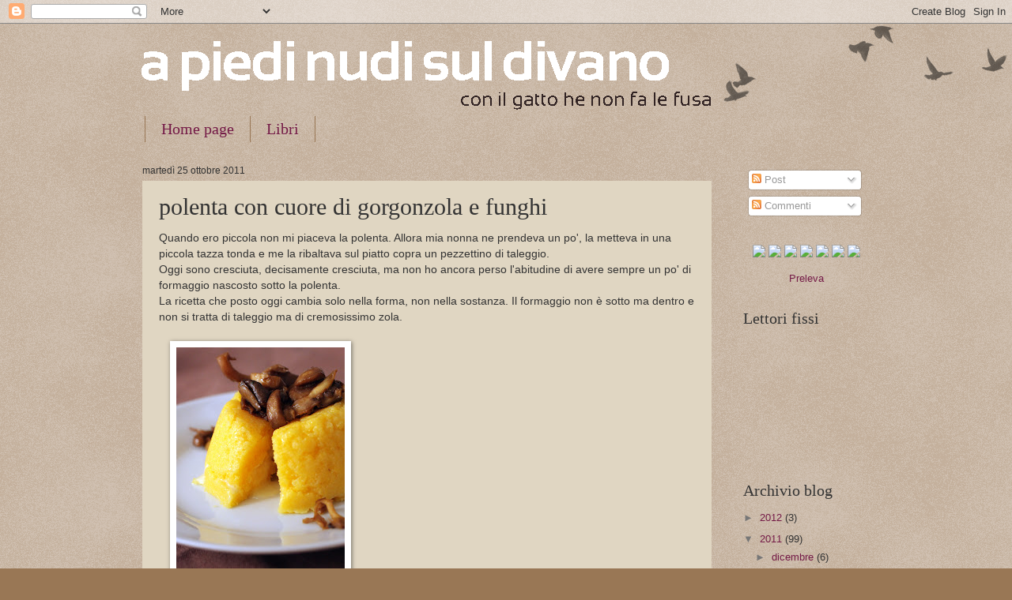

--- FILE ---
content_type: text/html; charset=UTF-8
request_url: https://apiedinudisuldivano.blogspot.com/2011/10/polenta-con-cuore-di-gorgonzola-e.html?showComment=1319655823554
body_size: 21039
content:
<!DOCTYPE html>
<html class='v2' dir='ltr' lang='it'>
<head>
<link href='https://www.blogger.com/static/v1/widgets/335934321-css_bundle_v2.css' rel='stylesheet' type='text/css'/>
<meta content='width=1100' name='viewport'/>
<meta content='text/html; charset=UTF-8' http-equiv='Content-Type'/>
<meta content='blogger' name='generator'/>
<link href='https://apiedinudisuldivano.blogspot.com/favicon.ico' rel='icon' type='image/x-icon'/>
<link href='http://apiedinudisuldivano.blogspot.com/2011/10/polenta-con-cuore-di-gorgonzola-e.html' rel='canonical'/>
<link rel="alternate" type="application/atom+xml" title="a piedi nudi sul divano - Atom" href="https://apiedinudisuldivano.blogspot.com/feeds/posts/default" />
<link rel="alternate" type="application/rss+xml" title="a piedi nudi sul divano - RSS" href="https://apiedinudisuldivano.blogspot.com/feeds/posts/default?alt=rss" />
<link rel="service.post" type="application/atom+xml" title="a piedi nudi sul divano - Atom" href="https://www.blogger.com/feeds/6767691299008378535/posts/default" />

<link rel="alternate" type="application/atom+xml" title="a piedi nudi sul divano - Atom" href="https://apiedinudisuldivano.blogspot.com/feeds/653395142775802993/comments/default" />
<!--Can't find substitution for tag [blog.ieCssRetrofitLinks]-->
<link href='https://blogger.googleusercontent.com/img/b/R29vZ2xl/AVvXsEjH2Jr31YHIWXLd1YEWvOhId4Orno6siBldLYOthK3GIYQZjrf4WmACYABQpesB5aX3l5_6sVwxB2bBPm6iPNHGFDemez91W_YGSfVyRx-M8M5hGY6O2Iul3pXM1EzjDzkGZcJncohDyMQR/s320/IMG_5241.JPG' rel='image_src'/>
<meta content='http://apiedinudisuldivano.blogspot.com/2011/10/polenta-con-cuore-di-gorgonzola-e.html' property='og:url'/>
<meta content='polenta con cuore di gorgonzola e funghi' property='og:title'/>
<meta content='Quando ero piccola non mi piaceva la polenta. Allora mia nonna ne prendeva un po&#39;, la metteva in una piccola tazza tonda e me la ribaltava s...' property='og:description'/>
<meta content='https://blogger.googleusercontent.com/img/b/R29vZ2xl/AVvXsEjH2Jr31YHIWXLd1YEWvOhId4Orno6siBldLYOthK3GIYQZjrf4WmACYABQpesB5aX3l5_6sVwxB2bBPm6iPNHGFDemez91W_YGSfVyRx-M8M5hGY6O2Iul3pXM1EzjDzkGZcJncohDyMQR/w1200-h630-p-k-no-nu/IMG_5241.JPG' property='og:image'/>
<title>a piedi nudi sul divano: polenta con cuore di gorgonzola e funghi</title>
<style id='page-skin-1' type='text/css'><!--
/*
-----------------------------------------------
Blogger Template Style
Name:     Watermark
Designer: Blogger
URL:      www.blogger.com
----------------------------------------------- */
/* Use this with templates/1ktemplate-*.html */
/* Content
----------------------------------------------- */
body {
font: normal normal 14px Arial, Tahoma, Helvetica, FreeSans, sans-serif;
color: #333333;
background: #997755 url(https://resources.blogblog.com/blogblog/data/1kt/watermark/body_background_birds.png) repeat scroll top left;
}
html body .content-outer {
min-width: 0;
max-width: 100%;
width: 100%;
}
.content-outer {
font-size: 92%;
}
a:link {
text-decoration:none;
color: #741b47;
}
a:visited {
text-decoration:none;
color: #4c1130;
}
a:hover {
text-decoration:underline;
color: #999999;
}
.body-fauxcolumns .cap-top {
margin-top: 30px;
background: transparent url(https://resources.blogblog.com/blogblog/data/1kt/watermark/body_overlay_birds.png) no-repeat scroll top right;
height: 121px;
}
.content-inner {
padding: 0;
}
/* Header
----------------------------------------------- */
.header-inner .Header .titlewrapper,
.header-inner .Header .descriptionwrapper {
padding-left: 20px;
padding-right: 20px;
}
.Header h1 {
font: normal bold 54px Georgia, Utopia, 'Palatino Linotype', Palatino, serif;
color: #ffffff;
text-shadow: 2px 2px rgba(0, 0, 0, .1);
}
.Header h1 a {
color: #ffffff;
}
.Header .description {
font-size: 140%;
color: #4c1130;
}
/* Tabs
----------------------------------------------- */
.tabs-inner .section {
margin: 0 20px;
}
.tabs-inner .PageList, .tabs-inner .LinkList, .tabs-inner .Labels {
margin-left: -11px;
margin-right: -11px;
background-color: transparent;
border-top: 0 solid #ffffff;
border-bottom: 0 solid #ffffff;
-moz-box-shadow: 0 0 0 rgba(0, 0, 0, .3);
-webkit-box-shadow: 0 0 0 rgba(0, 0, 0, .3);
-goog-ms-box-shadow: 0 0 0 rgba(0, 0, 0, .3);
box-shadow: 0 0 0 rgba(0, 0, 0, .3);
}
.tabs-inner .PageList .widget-content,
.tabs-inner .LinkList .widget-content,
.tabs-inner .Labels .widget-content {
margin: -3px -11px;
background: transparent none  no-repeat scroll right;
}
.tabs-inner .widget ul {
padding: 2px 25px;
max-height: 34px;
background: transparent none no-repeat scroll left;
}
.tabs-inner .widget li {
border: none;
}
.tabs-inner .widget li a {
display: inline-block;
padding: .25em 1em;
font: normal normal 20px Georgia, Utopia, 'Palatino Linotype', Palatino, serif;
color: #741b47;
border-right: 1px solid #997755;
}
.tabs-inner .widget li:first-child a {
border-left: 1px solid #997755;
}
.tabs-inner .widget li.selected a, .tabs-inner .widget li a:hover {
color: #000000;
}
/* Headings
----------------------------------------------- */
h2 {
font: normal normal 20px Georgia, Utopia, 'Palatino Linotype', Palatino, serif;
color: #333333;
margin: 0 0 .5em;
}
h2.date-header {
font: normal normal 12px Arial, Tahoma, Helvetica, FreeSans, sans-serif;
color: #333333;
}
/* Main
----------------------------------------------- */
.main-inner .column-center-inner,
.main-inner .column-left-inner,
.main-inner .column-right-inner {
padding: 0 5px;
}
.main-outer {
margin-top: 0;
background: transparent none no-repeat scroll top left;
}
.main-inner {
padding-top: 30px;
}
.main-cap-top {
position: relative;
}
.main-cap-top .cap-right {
position: absolute;
height: 0;
width: 100%;
bottom: 0;
background: transparent none repeat-x scroll bottom center;
}
.main-cap-top .cap-left {
position: absolute;
height: 245px;
width: 280px;
right: 0;
bottom: 0;
background: transparent none no-repeat scroll bottom left;
}
/* Posts
----------------------------------------------- */
.post-outer {
padding: 15px 20px;
margin: 0 0 25px;
background: #ccbb99 url(https://resources.blogblog.com/blogblog/data/1kt/watermark/post_background_birds.png) repeat scroll top left;
_background-image: none;
border: dotted 1px transparent;
-moz-box-shadow: 0 0 0 rgba(0, 0, 0, .1);
-webkit-box-shadow: 0 0 0 rgba(0, 0, 0, .1);
-goog-ms-box-shadow: 0 0 0 rgba(0, 0, 0, .1);
box-shadow: 0 0 0 rgba(0, 0, 0, .1);
}
h3.post-title {
font: normal normal 30px Georgia, Utopia, 'Palatino Linotype', Palatino, serif;
margin: 0;
}
.comments h4 {
font: normal normal 30px Georgia, Utopia, 'Palatino Linotype', Palatino, serif;
margin: 1em 0 0;
}
.post-body {
font-size: 105%;
line-height: 1.5;
position: relative;
}
.post-header {
margin: 0 0 1em;
color: #998877;
}
.post-footer {
margin: 10px 0 0;
padding: 10px 0 0;
color: #998877;
border-top: dashed 1px #777777;
}
#blog-pager {
font-size: 140%
}
#comments .comment-author {
padding-top: 1.5em;
border-top: dashed 1px #777777;
background-position: 0 1.5em;
}
#comments .comment-author:first-child {
padding-top: 0;
border-top: none;
}
.avatar-image-container {
margin: .2em 0 0;
}
/* Comments
----------------------------------------------- */
.comments .comments-content .icon.blog-author {
background-repeat: no-repeat;
background-image: url([data-uri]);
}
.comments .comments-content .loadmore a {
border-top: 1px solid #777777;
border-bottom: 1px solid #777777;
}
.comments .continue {
border-top: 2px solid #777777;
}
/* Widgets
----------------------------------------------- */
.widget ul, .widget #ArchiveList ul.flat {
padding: 0;
list-style: none;
}
.widget ul li, .widget #ArchiveList ul.flat li {
padding: .35em 0;
text-indent: 0;
border-top: dashed 1px #777777;
}
.widget ul li:first-child, .widget #ArchiveList ul.flat li:first-child {
border-top: none;
}
.widget .post-body ul {
list-style: disc;
}
.widget .post-body ul li {
border: none;
}
.widget .zippy {
color: #777777;
}
.post-body img, .post-body .tr-caption-container, .Profile img, .Image img,
.BlogList .item-thumbnail img {
padding: 5px;
background: #fff;
-moz-box-shadow: 1px 1px 5px rgba(0, 0, 0, .5);
-webkit-box-shadow: 1px 1px 5px rgba(0, 0, 0, .5);
-goog-ms-box-shadow: 1px 1px 5px rgba(0, 0, 0, .5);
box-shadow: 1px 1px 5px rgba(0, 0, 0, .5);
}
.post-body img, .post-body .tr-caption-container {
padding: 8px;
}
.post-body .tr-caption-container {
color: #333333;
}
.post-body .tr-caption-container img {
padding: 0;
background: transparent;
border: none;
-moz-box-shadow: 0 0 0 rgba(0, 0, 0, .1);
-webkit-box-shadow: 0 0 0 rgba(0, 0, 0, .1);
-goog-ms-box-shadow: 0 0 0 rgba(0, 0, 0, .1);
box-shadow: 0 0 0 rgba(0, 0, 0, .1);
}
/* Footer
----------------------------------------------- */
.footer-outer {
color:#998877;
background: #000000 url(https://resources.blogblog.com/blogblog/data/1kt/watermark/body_background_navigator.png) repeat scroll top left;
}
.footer-outer a {
color: #ffffff;
}
.footer-outer a:visited {
color: #330000;
}
.footer-outer a:hover {
color: #ffffff;
}
.footer-outer .widget h2 {
color: #777777;
}
/* Mobile
----------------------------------------------- */
body.mobile  {
background-size: 100% auto;
}
.mobile .body-fauxcolumn-outer {
background: transparent none repeat scroll top left;
}
html .mobile .mobile-date-outer {
border-bottom: none;
background: #ccbb99 url(https://resources.blogblog.com/blogblog/data/1kt/watermark/post_background_birds.png) repeat scroll top left;
_background-image: none;
margin-bottom: 10px;
}
.mobile .main-inner .date-outer {
padding: 0;
}
.mobile .main-inner .date-header {
margin: 10px;
}
.mobile .main-cap-top {
z-index: -1;
}
.mobile .content-outer {
font-size: 100%;
}
.mobile .post-outer {
padding: 10px;
}
.mobile .main-cap-top .cap-left {
background: transparent none no-repeat scroll bottom left;
}
.mobile .body-fauxcolumns .cap-top {
margin: 0;
}
.mobile-link-button {
background: #ccbb99 url(https://resources.blogblog.com/blogblog/data/1kt/watermark/post_background_birds.png) repeat scroll top left;
}
.mobile-link-button a:link, .mobile-link-button a:visited {
color: #741b47;
}
.mobile-index-date .date-header {
color: #333333;
}
.mobile-index-contents {
color: #333333;
}
.mobile .tabs-inner .section {
margin: 0;
}
.mobile .tabs-inner .PageList {
margin-left: 0;
margin-right: 0;
}
.mobile .tabs-inner .PageList .widget-content {
margin: 0;
color: #000000;
background: #ccbb99 url(https://resources.blogblog.com/blogblog/data/1kt/watermark/post_background_birds.png) repeat scroll top left;
}
.mobile .tabs-inner .PageList .widget-content .pagelist-arrow {
border-left: 1px solid #997755;
}

--></style>
<style id='template-skin-1' type='text/css'><!--
body {
min-width: 960px;
}
.content-outer, .content-fauxcolumn-outer, .region-inner {
min-width: 960px;
max-width: 960px;
_width: 960px;
}
.main-inner .columns {
padding-left: 0;
padding-right: 200px;
}
.main-inner .fauxcolumn-center-outer {
left: 0;
right: 200px;
/* IE6 does not respect left and right together */
_width: expression(this.parentNode.offsetWidth -
parseInt("0") -
parseInt("200px") + 'px');
}
.main-inner .fauxcolumn-left-outer {
width: 0;
}
.main-inner .fauxcolumn-right-outer {
width: 200px;
}
.main-inner .column-left-outer {
width: 0;
right: 100%;
margin-left: -0;
}
.main-inner .column-right-outer {
width: 200px;
margin-right: -200px;
}
#layout {
min-width: 0;
}
#layout .content-outer {
min-width: 0;
width: 800px;
}
#layout .region-inner {
min-width: 0;
width: auto;
}
body#layout div.add_widget {
padding: 8px;
}
body#layout div.add_widget a {
margin-left: 32px;
}
--></style>
<link href='https://www.blogger.com/dyn-css/authorization.css?targetBlogID=6767691299008378535&amp;zx=bead172e-c66b-45de-ab90-110c2ed47857' media='none' onload='if(media!=&#39;all&#39;)media=&#39;all&#39;' rel='stylesheet'/><noscript><link href='https://www.blogger.com/dyn-css/authorization.css?targetBlogID=6767691299008378535&amp;zx=bead172e-c66b-45de-ab90-110c2ed47857' rel='stylesheet'/></noscript>
<meta name='google-adsense-platform-account' content='ca-host-pub-1556223355139109'/>
<meta name='google-adsense-platform-domain' content='blogspot.com'/>

</head>
<body class='loading variant-birds'>
<div class='navbar section' id='navbar' name='Navbar'><div class='widget Navbar' data-version='1' id='Navbar1'><script type="text/javascript">
    function setAttributeOnload(object, attribute, val) {
      if(window.addEventListener) {
        window.addEventListener('load',
          function(){ object[attribute] = val; }, false);
      } else {
        window.attachEvent('onload', function(){ object[attribute] = val; });
      }
    }
  </script>
<div id="navbar-iframe-container"></div>
<script type="text/javascript" src="https://apis.google.com/js/platform.js"></script>
<script type="text/javascript">
      gapi.load("gapi.iframes:gapi.iframes.style.bubble", function() {
        if (gapi.iframes && gapi.iframes.getContext) {
          gapi.iframes.getContext().openChild({
              url: 'https://www.blogger.com/navbar/6767691299008378535?po\x3d653395142775802993\x26origin\x3dhttps://apiedinudisuldivano.blogspot.com',
              where: document.getElementById("navbar-iframe-container"),
              id: "navbar-iframe"
          });
        }
      });
    </script><script type="text/javascript">
(function() {
var script = document.createElement('script');
script.type = 'text/javascript';
script.src = '//pagead2.googlesyndication.com/pagead/js/google_top_exp.js';
var head = document.getElementsByTagName('head')[0];
if (head) {
head.appendChild(script);
}})();
</script>
</div></div>
<div class='body-fauxcolumns'>
<div class='fauxcolumn-outer body-fauxcolumn-outer'>
<div class='cap-top'>
<div class='cap-left'></div>
<div class='cap-right'></div>
</div>
<div class='fauxborder-left'>
<div class='fauxborder-right'></div>
<div class='fauxcolumn-inner'>
</div>
</div>
<div class='cap-bottom'>
<div class='cap-left'></div>
<div class='cap-right'></div>
</div>
</div>
</div>
<div class='content'>
<div class='content-fauxcolumns'>
<div class='fauxcolumn-outer content-fauxcolumn-outer'>
<div class='cap-top'>
<div class='cap-left'></div>
<div class='cap-right'></div>
</div>
<div class='fauxborder-left'>
<div class='fauxborder-right'></div>
<div class='fauxcolumn-inner'>
</div>
</div>
<div class='cap-bottom'>
<div class='cap-left'></div>
<div class='cap-right'></div>
</div>
</div>
</div>
<div class='content-outer'>
<div class='content-cap-top cap-top'>
<div class='cap-left'></div>
<div class='cap-right'></div>
</div>
<div class='fauxborder-left content-fauxborder-left'>
<div class='fauxborder-right content-fauxborder-right'></div>
<div class='content-inner'>
<header>
<div class='header-outer'>
<div class='header-cap-top cap-top'>
<div class='cap-left'></div>
<div class='cap-right'></div>
</div>
<div class='fauxborder-left header-fauxborder-left'>
<div class='fauxborder-right header-fauxborder-right'></div>
<div class='region-inner header-inner'>
<div class='header section' id='header' name='Intestazione'><div class='widget Header' data-version='1' id='Header1'>
<div id='header-inner'>
<a href='https://apiedinudisuldivano.blogspot.com/' style='display: block'>
<img alt='a piedi nudi sul divano' height='118px; ' id='Header1_headerimg' src='https://blogger.googleusercontent.com/img/b/R29vZ2xl/AVvXsEj5YhMdr-b4fT3NanAUaomYsn8DY0JHuIhD9FD1LBhnEpJtTXmJF3PUtyMQkiDefPQpHAMZ8LKdvpWnHtmVb6U2J8kTCxLhjuD8_igEGeVdJSF6ZXkD0sggSsTAJInpBaX2D-lbrT7Tx370/s1600/Senza+titolo-1.gif' style='display: block' width='938px; '/>
</a>
</div>
</div></div>
</div>
</div>
<div class='header-cap-bottom cap-bottom'>
<div class='cap-left'></div>
<div class='cap-right'></div>
</div>
</div>
</header>
<div class='tabs-outer'>
<div class='tabs-cap-top cap-top'>
<div class='cap-left'></div>
<div class='cap-right'></div>
</div>
<div class='fauxborder-left tabs-fauxborder-left'>
<div class='fauxborder-right tabs-fauxborder-right'></div>
<div class='region-inner tabs-inner'>
<div class='tabs section' id='crosscol' name='Multi-colonne'><div class='widget PageList' data-version='1' id='PageList1'>
<h2>Pagine</h2>
<div class='widget-content'>
<ul>
<li>
<a href='https://apiedinudisuldivano.blogspot.com/'>Home page</a>
</li>
<li>
<a href='https://apiedinudisuldivano.blogspot.com/p/libri.html'>Libri</a>
</li>
</ul>
<div class='clear'></div>
</div>
</div></div>
<div class='tabs no-items section' id='crosscol-overflow' name='Cross-Column 2'></div>
</div>
</div>
<div class='tabs-cap-bottom cap-bottom'>
<div class='cap-left'></div>
<div class='cap-right'></div>
</div>
</div>
<div class='main-outer'>
<div class='main-cap-top cap-top'>
<div class='cap-left'></div>
<div class='cap-right'></div>
</div>
<div class='fauxborder-left main-fauxborder-left'>
<div class='fauxborder-right main-fauxborder-right'></div>
<div class='region-inner main-inner'>
<div class='columns fauxcolumns'>
<div class='fauxcolumn-outer fauxcolumn-center-outer'>
<div class='cap-top'>
<div class='cap-left'></div>
<div class='cap-right'></div>
</div>
<div class='fauxborder-left'>
<div class='fauxborder-right'></div>
<div class='fauxcolumn-inner'>
</div>
</div>
<div class='cap-bottom'>
<div class='cap-left'></div>
<div class='cap-right'></div>
</div>
</div>
<div class='fauxcolumn-outer fauxcolumn-left-outer'>
<div class='cap-top'>
<div class='cap-left'></div>
<div class='cap-right'></div>
</div>
<div class='fauxborder-left'>
<div class='fauxborder-right'></div>
<div class='fauxcolumn-inner'>
</div>
</div>
<div class='cap-bottom'>
<div class='cap-left'></div>
<div class='cap-right'></div>
</div>
</div>
<div class='fauxcolumn-outer fauxcolumn-right-outer'>
<div class='cap-top'>
<div class='cap-left'></div>
<div class='cap-right'></div>
</div>
<div class='fauxborder-left'>
<div class='fauxborder-right'></div>
<div class='fauxcolumn-inner'>
</div>
</div>
<div class='cap-bottom'>
<div class='cap-left'></div>
<div class='cap-right'></div>
</div>
</div>
<!-- corrects IE6 width calculation -->
<div class='columns-inner'>
<div class='column-center-outer'>
<div class='column-center-inner'>
<div class='main section' id='main' name='Principale'><div class='widget Blog' data-version='1' id='Blog1'>
<div class='blog-posts hfeed'>

          <div class="date-outer">
        
<h2 class='date-header'><span>martedì 25 ottobre 2011</span></h2>

          <div class="date-posts">
        
<div class='post-outer'>
<div class='post hentry uncustomized-post-template' itemprop='blogPost' itemscope='itemscope' itemtype='http://schema.org/BlogPosting'>
<meta content='https://blogger.googleusercontent.com/img/b/R29vZ2xl/AVvXsEjH2Jr31YHIWXLd1YEWvOhId4Orno6siBldLYOthK3GIYQZjrf4WmACYABQpesB5aX3l5_6sVwxB2bBPm6iPNHGFDemez91W_YGSfVyRx-M8M5hGY6O2Iul3pXM1EzjDzkGZcJncohDyMQR/s320/IMG_5241.JPG' itemprop='image_url'/>
<meta content='6767691299008378535' itemprop='blogId'/>
<meta content='653395142775802993' itemprop='postId'/>
<a name='653395142775802993'></a>
<h3 class='post-title entry-title' itemprop='name'>
polenta con cuore di gorgonzola e funghi
</h3>
<div class='post-header'>
<div class='post-header-line-1'></div>
</div>
<div class='post-body entry-content' id='post-body-653395142775802993' itemprop='description articleBody'>
Quando ero piccola non mi piaceva la polenta. Allora mia nonna ne prendeva un po', la metteva in una piccola tazza tonda e me la ribaltava sul piatto copra un pezzettino di taleggio.<br />
Oggi sono cresciuta, decisamente cresciuta, ma non ho ancora perso l'abitudine di avere sempre un po' di formaggio nascosto sotto la polenta.<br />
La ricetta che posto oggi cambia solo nella forma, non nella sostanza. Il formaggio non è sotto ma dentro e non si tratta di taleggio ma di cremosissimo zola.<br />
 <br />
<div class="separator" style="clear: both; text-align: left;">
<a href="https://blogger.googleusercontent.com/img/b/R29vZ2xl/AVvXsEjH2Jr31YHIWXLd1YEWvOhId4Orno6siBldLYOthK3GIYQZjrf4WmACYABQpesB5aX3l5_6sVwxB2bBPm6iPNHGFDemez91W_YGSfVyRx-M8M5hGY6O2Iul3pXM1EzjDzkGZcJncohDyMQR/s1600/IMG_5241.JPG" imageanchor="1" style="margin-left: 1em; margin-right: 1em;"><img border="0" height="320" src="https://blogger.googleusercontent.com/img/b/R29vZ2xl/AVvXsEjH2Jr31YHIWXLd1YEWvOhId4Orno6siBldLYOthK3GIYQZjrf4WmACYABQpesB5aX3l5_6sVwxB2bBPm6iPNHGFDemez91W_YGSfVyRx-M8M5hGY6O2Iul3pXM1EzjDzkGZcJncohDyMQR/s320/IMG_5241.JPG" width="213" /></a></div>
<br />
farina per polenta<br />
gorgonzola dolce<br />
funghi misti + porcini secchi<br />
przzemolo<br />
sale<br />
<br />
Per prima cosa mettere i funghi secchi in acqua tiepida per farli rinvenire.<br />
In un paiolo mettere abbondante acqua. Portare a bollore, salare e aggiungere la farina di polenta continuando a mescolare. Io vado a occhio, ma sulle confezioni c'è sempre scritto la proporzione tra acqua e farina... in questo caso vi consiglio di abbondare un pochino con la farina per ottenere una polenta un po' più dura. Far cuocere mescolando (non è necessario mescolare continuamente, ma non va mai abbandonata) per un'ora circa (ma se sta sul fuoco di più tanto meglio).<br />
Nel frattempo pulire e tagliare i funghi misti. Mettere sul fuoco una pentola con una noce di burro. Aggiungere i funghi e far cuocere per un paio di minuuti a fuoco vivace, dopodichè abbassare la fiamma e aggiungere anchei funghi secchi e uno spicchio di aglio. Usare l'acqua dei funghi secchi per dare sapore e evitare di dover aggiungere altro burro. A fine cottura aggiungere un po' di prezzemolo tritto. Non resta che assemblare i tortini. Prendere una piccola tazzina, ungerla con un po' di butto e metterci dentro un po' di polenta cercando di lasciare una piccola culla per poterci mettere un pezzetto di gorgonzola. Coprire con altra polenta e rovesciare sul piatto di portata. Metterci sopra una cucchiaiata di funghi e servire subito.<br />
<br />
<br />
<br />
<br />
<div style='clear: both;'></div>
</div>
<div class='post-footer'>
<div class='post-footer-line post-footer-line-1'>
<span class='post-author vcard'>
Pubblicato da
<span class='fn' itemprop='author' itemscope='itemscope' itemtype='http://schema.org/Person'>
<span itemprop='name'>se avessi soldi</span>
</span>
</span>
<span class='post-timestamp'>
alle
<meta content='http://apiedinudisuldivano.blogspot.com/2011/10/polenta-con-cuore-di-gorgonzola-e.html' itemprop='url'/>
<a class='timestamp-link' href='https://apiedinudisuldivano.blogspot.com/2011/10/polenta-con-cuore-di-gorgonzola-e.html' rel='bookmark' title='permanent link'><abbr class='published' itemprop='datePublished' title='2011-10-25T20:23:00+02:00'>20:23</abbr></a>
</span>
<span class='post-comment-link'>
</span>
<span class='post-icons'>
<span class='item-action'>
<a href='https://www.blogger.com/email-post/6767691299008378535/653395142775802993' title='Post per email'>
<img alt='' class='icon-action' height='13' src='https://resources.blogblog.com/img/icon18_email.gif' width='18'/>
</a>
</span>
<span class='item-control blog-admin pid-1001336283'>
<a href='https://www.blogger.com/post-edit.g?blogID=6767691299008378535&postID=653395142775802993&from=pencil' title='Modifica post'>
<img alt='' class='icon-action' height='18' src='https://resources.blogblog.com/img/icon18_edit_allbkg.gif' width='18'/>
</a>
</span>
</span>
<div class='post-share-buttons goog-inline-block'>
<a class='goog-inline-block share-button sb-email' href='https://www.blogger.com/share-post.g?blogID=6767691299008378535&postID=653395142775802993&target=email' target='_blank' title='Invia tramite email'><span class='share-button-link-text'>Invia tramite email</span></a><a class='goog-inline-block share-button sb-blog' href='https://www.blogger.com/share-post.g?blogID=6767691299008378535&postID=653395142775802993&target=blog' onclick='window.open(this.href, "_blank", "height=270,width=475"); return false;' target='_blank' title='Postalo sul blog'><span class='share-button-link-text'>Postalo sul blog</span></a><a class='goog-inline-block share-button sb-twitter' href='https://www.blogger.com/share-post.g?blogID=6767691299008378535&postID=653395142775802993&target=twitter' target='_blank' title='Condividi su X'><span class='share-button-link-text'>Condividi su X</span></a><a class='goog-inline-block share-button sb-facebook' href='https://www.blogger.com/share-post.g?blogID=6767691299008378535&postID=653395142775802993&target=facebook' onclick='window.open(this.href, "_blank", "height=430,width=640"); return false;' target='_blank' title='Condividi su Facebook'><span class='share-button-link-text'>Condividi su Facebook</span></a><a class='goog-inline-block share-button sb-pinterest' href='https://www.blogger.com/share-post.g?blogID=6767691299008378535&postID=653395142775802993&target=pinterest' target='_blank' title='Condividi su Pinterest'><span class='share-button-link-text'>Condividi su Pinterest</span></a>
</div>
</div>
<div class='post-footer-line post-footer-line-2'>
<span class='post-labels'>
Etichette:
<a href='https://apiedinudisuldivano.blogspot.com/search/label/funghi' rel='tag'>funghi</a>,
<a href='https://apiedinudisuldivano.blogspot.com/search/label/gorgonzola' rel='tag'>gorgonzola</a>,
<a href='https://apiedinudisuldivano.blogspot.com/search/label/polenta' rel='tag'>polenta</a>
</span>
</div>
<div class='post-footer-line post-footer-line-3'>
<span class='post-location'>
</span>
</div>
</div>
</div>
<div class='comments' id='comments'>
<a name='comments'></a>
<h4>13 commenti:</h4>
<div class='comments-content'>
<script async='async' src='' type='text/javascript'></script>
<script type='text/javascript'>
    (function() {
      var items = null;
      var msgs = null;
      var config = {};

// <![CDATA[
      var cursor = null;
      if (items && items.length > 0) {
        cursor = parseInt(items[items.length - 1].timestamp) + 1;
      }

      var bodyFromEntry = function(entry) {
        var text = (entry &&
                    ((entry.content && entry.content.$t) ||
                     (entry.summary && entry.summary.$t))) ||
            '';
        if (entry && entry.gd$extendedProperty) {
          for (var k in entry.gd$extendedProperty) {
            if (entry.gd$extendedProperty[k].name == 'blogger.contentRemoved') {
              return '<span class="deleted-comment">' + text + '</span>';
            }
          }
        }
        return text;
      }

      var parse = function(data) {
        cursor = null;
        var comments = [];
        if (data && data.feed && data.feed.entry) {
          for (var i = 0, entry; entry = data.feed.entry[i]; i++) {
            var comment = {};
            // comment ID, parsed out of the original id format
            var id = /blog-(\d+).post-(\d+)/.exec(entry.id.$t);
            comment.id = id ? id[2] : null;
            comment.body = bodyFromEntry(entry);
            comment.timestamp = Date.parse(entry.published.$t) + '';
            if (entry.author && entry.author.constructor === Array) {
              var auth = entry.author[0];
              if (auth) {
                comment.author = {
                  name: (auth.name ? auth.name.$t : undefined),
                  profileUrl: (auth.uri ? auth.uri.$t : undefined),
                  avatarUrl: (auth.gd$image ? auth.gd$image.src : undefined)
                };
              }
            }
            if (entry.link) {
              if (entry.link[2]) {
                comment.link = comment.permalink = entry.link[2].href;
              }
              if (entry.link[3]) {
                var pid = /.*comments\/default\/(\d+)\?.*/.exec(entry.link[3].href);
                if (pid && pid[1]) {
                  comment.parentId = pid[1];
                }
              }
            }
            comment.deleteclass = 'item-control blog-admin';
            if (entry.gd$extendedProperty) {
              for (var k in entry.gd$extendedProperty) {
                if (entry.gd$extendedProperty[k].name == 'blogger.itemClass') {
                  comment.deleteclass += ' ' + entry.gd$extendedProperty[k].value;
                } else if (entry.gd$extendedProperty[k].name == 'blogger.displayTime') {
                  comment.displayTime = entry.gd$extendedProperty[k].value;
                }
              }
            }
            comments.push(comment);
          }
        }
        return comments;
      };

      var paginator = function(callback) {
        if (hasMore()) {
          var url = config.feed + '?alt=json&v=2&orderby=published&reverse=false&max-results=50';
          if (cursor) {
            url += '&published-min=' + new Date(cursor).toISOString();
          }
          window.bloggercomments = function(data) {
            var parsed = parse(data);
            cursor = parsed.length < 50 ? null
                : parseInt(parsed[parsed.length - 1].timestamp) + 1
            callback(parsed);
            window.bloggercomments = null;
          }
          url += '&callback=bloggercomments';
          var script = document.createElement('script');
          script.type = 'text/javascript';
          script.src = url;
          document.getElementsByTagName('head')[0].appendChild(script);
        }
      };
      var hasMore = function() {
        return !!cursor;
      };
      var getMeta = function(key, comment) {
        if ('iswriter' == key) {
          var matches = !!comment.author
              && comment.author.name == config.authorName
              && comment.author.profileUrl == config.authorUrl;
          return matches ? 'true' : '';
        } else if ('deletelink' == key) {
          return config.baseUri + '/comment/delete/'
               + config.blogId + '/' + comment.id;
        } else if ('deleteclass' == key) {
          return comment.deleteclass;
        }
        return '';
      };

      var replybox = null;
      var replyUrlParts = null;
      var replyParent = undefined;

      var onReply = function(commentId, domId) {
        if (replybox == null) {
          // lazily cache replybox, and adjust to suit this style:
          replybox = document.getElementById('comment-editor');
          if (replybox != null) {
            replybox.height = '250px';
            replybox.style.display = 'block';
            replyUrlParts = replybox.src.split('#');
          }
        }
        if (replybox && (commentId !== replyParent)) {
          replybox.src = '';
          document.getElementById(domId).insertBefore(replybox, null);
          replybox.src = replyUrlParts[0]
              + (commentId ? '&parentID=' + commentId : '')
              + '#' + replyUrlParts[1];
          replyParent = commentId;
        }
      };

      var hash = (window.location.hash || '#').substring(1);
      var startThread, targetComment;
      if (/^comment-form_/.test(hash)) {
        startThread = hash.substring('comment-form_'.length);
      } else if (/^c[0-9]+$/.test(hash)) {
        targetComment = hash.substring(1);
      }

      // Configure commenting API:
      var configJso = {
        'maxDepth': config.maxThreadDepth
      };
      var provider = {
        'id': config.postId,
        'data': items,
        'loadNext': paginator,
        'hasMore': hasMore,
        'getMeta': getMeta,
        'onReply': onReply,
        'rendered': true,
        'initComment': targetComment,
        'initReplyThread': startThread,
        'config': configJso,
        'messages': msgs
      };

      var render = function() {
        if (window.goog && window.goog.comments) {
          var holder = document.getElementById('comment-holder');
          window.goog.comments.render(holder, provider);
        }
      };

      // render now, or queue to render when library loads:
      if (window.goog && window.goog.comments) {
        render();
      } else {
        window.goog = window.goog || {};
        window.goog.comments = window.goog.comments || {};
        window.goog.comments.loadQueue = window.goog.comments.loadQueue || [];
        window.goog.comments.loadQueue.push(render);
      }
    })();
// ]]>
  </script>
<div id='comment-holder'>
<div class="comment-thread toplevel-thread"><ol id="top-ra"><li class="comment" id="c1893024325676749959"><div class="avatar-image-container"><img src="//blogger.googleusercontent.com/img/b/R29vZ2xl/AVvXsEgFUvBxybB6BNHdYIJYyBDFS-NNoP1izkK7pLC-KnlvcvJaZiQSb6cXVJpJ1PlX4P8mRV-5w7FCNCgi1dJJtIEkwrfIKuPcYA8hklNZR6u1QOd6V-M3gFptKbjPtME1uA/s45-c/DSC01680.JPG" alt=""/></div><div class="comment-block"><div class="comment-header"><cite class="user"><a href="https://www.blogger.com/profile/01962449310912095819" rel="nofollow">Sarah</a></cite><span class="icon user "></span><span class="datetime secondary-text"><a rel="nofollow" href="https://apiedinudisuldivano.blogspot.com/2011/10/polenta-con-cuore-di-gorgonzola-e.html?showComment=1319570603888#c1893024325676749959">25 ottobre 2011 alle ore 21:23</a></span></div><p class="comment-content">Che buono! Peccato che per il momento non posso mangiare il gorgonzola... Magari provo con il taleggio! Buona serata Sarah</p><span class="comment-actions secondary-text"><a class="comment-reply" target="_self" data-comment-id="1893024325676749959">Rispondi</a><span class="item-control blog-admin blog-admin pid-284520953"><a target="_self" href="https://www.blogger.com/comment/delete/6767691299008378535/1893024325676749959">Elimina</a></span></span></div><div class="comment-replies"><div id="c1893024325676749959-rt" class="comment-thread inline-thread hidden"><span class="thread-toggle thread-expanded"><span class="thread-arrow"></span><span class="thread-count"><a target="_self">Risposte</a></span></span><ol id="c1893024325676749959-ra" class="thread-chrome thread-expanded"><div></div><div id="c1893024325676749959-continue" class="continue"><a class="comment-reply" target="_self" data-comment-id="1893024325676749959">Rispondi</a></div></ol></div></div><div class="comment-replybox-single" id="c1893024325676749959-ce"></div></li><li class="comment" id="c5994663385695577589"><div class="avatar-image-container"><img src="//blogger.googleusercontent.com/img/b/R29vZ2xl/AVvXsEiAFIvzcLf_C8KzwprHD2pWhGdfZQG6NdLt7E5BlPOzadcClaxXwiv_ST0mfupgBet_3lTyBCyVlWUn-yvE7Rm5a2yjuzfT3dNlFw2nt68S2N9Po15UoLl-bE2bIVxDew/s45-c/carla.JPG" alt=""/></div><div class="comment-block"><div class="comment-header"><cite class="user"><a href="https://www.blogger.com/profile/03921154551089894404" rel="nofollow">carla</a></cite><span class="icon user "></span><span class="datetime secondary-text"><a rel="nofollow" href="https://apiedinudisuldivano.blogspot.com/2011/10/polenta-con-cuore-di-gorgonzola-e.html?showComment=1319572486044#c5994663385695577589">25 ottobre 2011 alle ore 21:54</a></span></div><p class="comment-content">Noi invece facevamo una palla di polenta con dentro un pezzetto di formaggio, quasi sempre zola, la mettevano nell&#39;alluminio e poi in forno,che magia quando si apriva il cartoccio e poi quando aprivi la polenta e usciva il formaggio...<br>Buona serata</p><span class="comment-actions secondary-text"><a class="comment-reply" target="_self" data-comment-id="5994663385695577589">Rispondi</a><span class="item-control blog-admin blog-admin pid-908909851"><a target="_self" href="https://www.blogger.com/comment/delete/6767691299008378535/5994663385695577589">Elimina</a></span></span></div><div class="comment-replies"><div id="c5994663385695577589-rt" class="comment-thread inline-thread hidden"><span class="thread-toggle thread-expanded"><span class="thread-arrow"></span><span class="thread-count"><a target="_self">Risposte</a></span></span><ol id="c5994663385695577589-ra" class="thread-chrome thread-expanded"><div></div><div id="c5994663385695577589-continue" class="continue"><a class="comment-reply" target="_self" data-comment-id="5994663385695577589">Rispondi</a></div></ol></div></div><div class="comment-replybox-single" id="c5994663385695577589-ce"></div></li><li class="comment" id="c2081665527486249231"><div class="avatar-image-container"><img src="//www.blogger.com/img/blogger_logo_round_35.png" alt=""/></div><div class="comment-block"><div class="comment-header"><cite class="user"><a href="https://www.blogger.com/profile/11589207482522951957" rel="nofollow">Unknown</a></cite><span class="icon user "></span><span class="datetime secondary-text"><a rel="nofollow" href="https://apiedinudisuldivano.blogspot.com/2011/10/polenta-con-cuore-di-gorgonzola-e.html?showComment=1319576697117#c2081665527486249231">25 ottobre 2011 alle ore 23:04</a></span></div><p class="comment-content">Veramente una variante gustosa... chissà come fila quel formaggio...</p><span class="comment-actions secondary-text"><a class="comment-reply" target="_self" data-comment-id="2081665527486249231">Rispondi</a><span class="item-control blog-admin blog-admin pid-1047470086"><a target="_self" href="https://www.blogger.com/comment/delete/6767691299008378535/2081665527486249231">Elimina</a></span></span></div><div class="comment-replies"><div id="c2081665527486249231-rt" class="comment-thread inline-thread hidden"><span class="thread-toggle thread-expanded"><span class="thread-arrow"></span><span class="thread-count"><a target="_self">Risposte</a></span></span><ol id="c2081665527486249231-ra" class="thread-chrome thread-expanded"><div></div><div id="c2081665527486249231-continue" class="continue"><a class="comment-reply" target="_self" data-comment-id="2081665527486249231">Rispondi</a></div></ol></div></div><div class="comment-replybox-single" id="c2081665527486249231-ce"></div></li><li class="comment" id="c3054457212717747563"><div class="avatar-image-container"><img src="//www.blogger.com/img/blogger_logo_round_35.png" alt=""/></div><div class="comment-block"><div class="comment-header"><cite class="user"><a href="https://www.blogger.com/profile/07174049478089290476" rel="nofollow">Unknown</a></cite><span class="icon user "></span><span class="datetime secondary-text"><a rel="nofollow" href="https://apiedinudisuldivano.blogspot.com/2011/10/polenta-con-cuore-di-gorgonzola-e.html?showComment=1319577528217#c3054457212717747563">25 ottobre 2011 alle ore 23:18</a></span></div><p class="comment-content">Questa ricetta è golosissima e mi piace da matti!!</p><span class="comment-actions secondary-text"><a class="comment-reply" target="_self" data-comment-id="3054457212717747563">Rispondi</a><span class="item-control blog-admin blog-admin pid-534792516"><a target="_self" href="https://www.blogger.com/comment/delete/6767691299008378535/3054457212717747563">Elimina</a></span></span></div><div class="comment-replies"><div id="c3054457212717747563-rt" class="comment-thread inline-thread hidden"><span class="thread-toggle thread-expanded"><span class="thread-arrow"></span><span class="thread-count"><a target="_self">Risposte</a></span></span><ol id="c3054457212717747563-ra" class="thread-chrome thread-expanded"><div></div><div id="c3054457212717747563-continue" class="continue"><a class="comment-reply" target="_self" data-comment-id="3054457212717747563">Rispondi</a></div></ol></div></div><div class="comment-replybox-single" id="c3054457212717747563-ce"></div></li><li class="comment" id="c3438316241150075725"><div class="avatar-image-container"><img src="//blogger.googleusercontent.com/img/b/R29vZ2xl/AVvXsEgJGkZVuYu6t4qVx3zdzzeEcn-aoEnLvvRbTBHyjFRL6u6VC8NtJRA9m1iKazQaDLI02c2zCAMvKqH8FbAu9lnPifQZR5JxudMUrkVpQ4x6vz9ylw8-E6qmofu3ow2ykg/s45-c/101.jpg" alt=""/></div><div class="comment-block"><div class="comment-header"><cite class="user"><a href="https://www.blogger.com/profile/02945912731177354283" rel="nofollow">Mariabianca</a></cite><span class="icon user "></span><span class="datetime secondary-text"><a rel="nofollow" href="https://apiedinudisuldivano.blogspot.com/2011/10/polenta-con-cuore-di-gorgonzola-e.html?showComment=1319614579386#c3438316241150075725">26 ottobre 2011 alle ore 09:36</a></span></div><p class="comment-content">Mi piace il formaggio dentro la polenta,bravissima.<br>Qualche giorno la faccio!!!</p><span class="comment-actions secondary-text"><a class="comment-reply" target="_self" data-comment-id="3438316241150075725">Rispondi</a><span class="item-control blog-admin blog-admin pid-494098520"><a target="_self" href="https://www.blogger.com/comment/delete/6767691299008378535/3438316241150075725">Elimina</a></span></span></div><div class="comment-replies"><div id="c3438316241150075725-rt" class="comment-thread inline-thread hidden"><span class="thread-toggle thread-expanded"><span class="thread-arrow"></span><span class="thread-count"><a target="_self">Risposte</a></span></span><ol id="c3438316241150075725-ra" class="thread-chrome thread-expanded"><div></div><div id="c3438316241150075725-continue" class="continue"><a class="comment-reply" target="_self" data-comment-id="3438316241150075725">Rispondi</a></div></ol></div></div><div class="comment-replybox-single" id="c3438316241150075725-ce"></div></li><li class="comment" id="c7353249043334273345"><div class="avatar-image-container"><img src="//www.blogger.com/img/blogger_logo_round_35.png" alt=""/></div><div class="comment-block"><div class="comment-header"><cite class="user"><a href="https://www.blogger.com/profile/03949556996056943444" rel="nofollow">Unknown</a></cite><span class="icon user "></span><span class="datetime secondary-text"><a rel="nofollow" href="https://apiedinudisuldivano.blogspot.com/2011/10/polenta-con-cuore-di-gorgonzola-e.html?showComment=1319637124203#c7353249043334273345">26 ottobre 2011 alle ore 15:52</a></span></div><p class="comment-content">che bella la tua polenta, a casa mia si usava metterla a strati su una pirofila e alternarla con ragù e parmigiano grattugiato, poi una gratinatina e slurp tutti a mangiare. voglio provare anche la tua con il cuore. un baciotto</p><span class="comment-actions secondary-text"><a class="comment-reply" target="_self" data-comment-id="7353249043334273345">Rispondi</a><span class="item-control blog-admin blog-admin pid-2058076332"><a target="_self" href="https://www.blogger.com/comment/delete/6767691299008378535/7353249043334273345">Elimina</a></span></span></div><div class="comment-replies"><div id="c7353249043334273345-rt" class="comment-thread inline-thread hidden"><span class="thread-toggle thread-expanded"><span class="thread-arrow"></span><span class="thread-count"><a target="_self">Risposte</a></span></span><ol id="c7353249043334273345-ra" class="thread-chrome thread-expanded"><div></div><div id="c7353249043334273345-continue" class="continue"><a class="comment-reply" target="_self" data-comment-id="7353249043334273345">Rispondi</a></div></ol></div></div><div class="comment-replybox-single" id="c7353249043334273345-ce"></div></li><li class="comment" id="c7247839547792900197"><div class="avatar-image-container"><img src="//www.blogger.com/img/blogger_logo_round_35.png" alt=""/></div><div class="comment-block"><div class="comment-header"><cite class="user"><a href="https://www.blogger.com/profile/08545712188263357625" rel="nofollow">Unknown</a></cite><span class="icon user "></span><span class="datetime secondary-text"><a rel="nofollow" href="https://apiedinudisuldivano.blogspot.com/2011/10/polenta-con-cuore-di-gorgonzola-e.html?showComment=1319641049849#c7247839547792900197">26 ottobre 2011 alle ore 16:57</a></span></div><p class="comment-content">bellissima presentazione! il mio fidanzato è bergamasco, prima o poi gliela preparo!</p><span class="comment-actions secondary-text"><a class="comment-reply" target="_self" data-comment-id="7247839547792900197">Rispondi</a><span class="item-control blog-admin blog-admin pid-586156120"><a target="_self" href="https://www.blogger.com/comment/delete/6767691299008378535/7247839547792900197">Elimina</a></span></span></div><div class="comment-replies"><div id="c7247839547792900197-rt" class="comment-thread inline-thread hidden"><span class="thread-toggle thread-expanded"><span class="thread-arrow"></span><span class="thread-count"><a target="_self">Risposte</a></span></span><ol id="c7247839547792900197-ra" class="thread-chrome thread-expanded"><div></div><div id="c7247839547792900197-continue" class="continue"><a class="comment-reply" target="_self" data-comment-id="7247839547792900197">Rispondi</a></div></ol></div></div><div class="comment-replybox-single" id="c7247839547792900197-ce"></div></li><li class="comment" id="c2979383534425994008"><div class="avatar-image-container"><img src="//blogger.googleusercontent.com/img/b/R29vZ2xl/AVvXsEg4WqVWiP4p5KHNzuqEG7ETAzxsOdGsaETvRn5sHiLe5Z62bSQJ1Zgoq4JkZnnR94M38bf4x4pXKv8aX_x64UZjoAfF4M14twtMC5p-8Sf6OaBsMp54mYepTaLNH_pEQA/s45-c/_MBC3196.web.jpg" alt=""/></div><div class="comment-block"><div class="comment-header"><cite class="user"><a href="https://www.blogger.com/profile/00367943363146054847" rel="nofollow">Love for Food and Photography</a></cite><span class="icon user "></span><span class="datetime secondary-text"><a rel="nofollow" href="https://apiedinudisuldivano.blogspot.com/2011/10/polenta-con-cuore-di-gorgonzola-e.html?showComment=1319655823554#c2979383534425994008">26 ottobre 2011 alle ore 21:03</a></span></div><p class="comment-content">Io invece sono cresciuta con la polenta, rigorosamente con lo spezzatino e rigorosamente gialla. Poi col tempo si sono aggiunti il gorgonzola e la mortadella cotta.. che buona! <br>Brava!</p><span class="comment-actions secondary-text"><a class="comment-reply" target="_self" data-comment-id="2979383534425994008">Rispondi</a><span class="item-control blog-admin blog-admin pid-320019432"><a target="_self" href="https://www.blogger.com/comment/delete/6767691299008378535/2979383534425994008">Elimina</a></span></span></div><div class="comment-replies"><div id="c2979383534425994008-rt" class="comment-thread inline-thread hidden"><span class="thread-toggle thread-expanded"><span class="thread-arrow"></span><span class="thread-count"><a target="_self">Risposte</a></span></span><ol id="c2979383534425994008-ra" class="thread-chrome thread-expanded"><div></div><div id="c2979383534425994008-continue" class="continue"><a class="comment-reply" target="_self" data-comment-id="2979383534425994008">Rispondi</a></div></ol></div></div><div class="comment-replybox-single" id="c2979383534425994008-ce"></div></li><li class="comment" id="c6311399432206599326"><div class="avatar-image-container"><img src="//blogger.googleusercontent.com/img/b/R29vZ2xl/AVvXsEjwKQ1NFo-Z09gtRnrVsToT2JWYpIJAGLz8Qt68hp1Tq-_tjwyOVbAF0xEXSrSb5bcWR6CTkWnYBnaXCXiNsOxq90yCnTJlU1IDKSw0vvCj5AeQdCPl7Enp8y9Y286T9Uo/s45-c/02082011116.jpg" alt=""/></div><div class="comment-block"><div class="comment-header"><cite class="user"><a href="https://www.blogger.com/profile/10750445810701856367" rel="nofollow">Waterwitch (Marina Lucchese)</a></cite><span class="icon user "></span><span class="datetime secondary-text"><a rel="nofollow" href="https://apiedinudisuldivano.blogspot.com/2011/10/polenta-con-cuore-di-gorgonzola-e.html?showComment=1319727763447#c6311399432206599326">27 ottobre 2011 alle ore 17:02</a></span></div><p class="comment-content">Buoooonaa!</p><span class="comment-actions secondary-text"><a class="comment-reply" target="_self" data-comment-id="6311399432206599326">Rispondi</a><span class="item-control blog-admin blog-admin pid-1975625729"><a target="_self" href="https://www.blogger.com/comment/delete/6767691299008378535/6311399432206599326">Elimina</a></span></span></div><div class="comment-replies"><div id="c6311399432206599326-rt" class="comment-thread inline-thread hidden"><span class="thread-toggle thread-expanded"><span class="thread-arrow"></span><span class="thread-count"><a target="_self">Risposte</a></span></span><ol id="c6311399432206599326-ra" class="thread-chrome thread-expanded"><div></div><div id="c6311399432206599326-continue" class="continue"><a class="comment-reply" target="_self" data-comment-id="6311399432206599326">Rispondi</a></div></ol></div></div><div class="comment-replybox-single" id="c6311399432206599326-ce"></div></li><li class="comment" id="c3236839093964498662"><div class="avatar-image-container"><img src="//www.blogger.com/img/blogger_logo_round_35.png" alt=""/></div><div class="comment-block"><div class="comment-header"><cite class="user"><a href="https://www.blogger.com/profile/18318915332512469652" rel="nofollow">Emanuela Pane Burro e Alici</a></cite><span class="icon user "></span><span class="datetime secondary-text"><a rel="nofollow" href="https://apiedinudisuldivano.blogspot.com/2011/10/polenta-con-cuore-di-gorgonzola-e.html?showComment=1319730162621#c3236839093964498662">27 ottobre 2011 alle ore 17:42</a></span></div><p class="comment-content">Da leccarsi i baffi! ciao</p><span class="comment-actions secondary-text"><a class="comment-reply" target="_self" data-comment-id="3236839093964498662">Rispondi</a><span class="item-control blog-admin blog-admin pid-186877585"><a target="_self" href="https://www.blogger.com/comment/delete/6767691299008378535/3236839093964498662">Elimina</a></span></span></div><div class="comment-replies"><div id="c3236839093964498662-rt" class="comment-thread inline-thread hidden"><span class="thread-toggle thread-expanded"><span class="thread-arrow"></span><span class="thread-count"><a target="_self">Risposte</a></span></span><ol id="c3236839093964498662-ra" class="thread-chrome thread-expanded"><div></div><div id="c3236839093964498662-continue" class="continue"><a class="comment-reply" target="_self" data-comment-id="3236839093964498662">Rispondi</a></div></ol></div></div><div class="comment-replybox-single" id="c3236839093964498662-ce"></div></li><li class="comment" id="c5367759381410162310"><div class="avatar-image-container"><img src="//blogger.googleusercontent.com/img/b/R29vZ2xl/AVvXsEjPb76WrsZgsziAHsW2LIFXb-XkO9IJK53xXcMmqQ4dYGEUUEDA-NU-COR63iXdgsDDRYITFYGOI5xjRZzlAzcogpYiLpIKl5eOrRHvWE_-ZG-zQt-mIkqjzf2mFl-Dpw/s45-c/IMG_3238.JPG" alt=""/></div><div class="comment-block"><div class="comment-header"><cite class="user"><a href="https://www.blogger.com/profile/12255194374105773425" rel="nofollow">Alessandra</a></cite><span class="icon user "></span><span class="datetime secondary-text"><a rel="nofollow" href="https://apiedinudisuldivano.blogspot.com/2011/10/polenta-con-cuore-di-gorgonzola-e.html?showComment=1319732166371#c5367759381410162310">27 ottobre 2011 alle ore 18:16</a></span></div><p class="comment-content">Davvero golosa! Assolutamente da provare!!</p><span class="comment-actions secondary-text"><a class="comment-reply" target="_self" data-comment-id="5367759381410162310">Rispondi</a><span class="item-control blog-admin blog-admin pid-1209736442"><a target="_self" href="https://www.blogger.com/comment/delete/6767691299008378535/5367759381410162310">Elimina</a></span></span></div><div class="comment-replies"><div id="c5367759381410162310-rt" class="comment-thread inline-thread hidden"><span class="thread-toggle thread-expanded"><span class="thread-arrow"></span><span class="thread-count"><a target="_self">Risposte</a></span></span><ol id="c5367759381410162310-ra" class="thread-chrome thread-expanded"><div></div><div id="c5367759381410162310-continue" class="continue"><a class="comment-reply" target="_self" data-comment-id="5367759381410162310">Rispondi</a></div></ol></div></div><div class="comment-replybox-single" id="c5367759381410162310-ce"></div></li><li class="comment" id="c8635808470665773000"><div class="avatar-image-container"><img src="//blogger.googleusercontent.com/img/b/R29vZ2xl/AVvXsEiV2ngZIV9OqV4lDuHryVq-KrT1JxnTP87J88nS8ST6zThJ4_tUgRmDlucXfY_TVK-IlAVLnHcwKkR2pv77u8NKSm21ecE_onLxYPE7D2LHaPR51DblDyVRZLSFeO3frw/s45-c/dsc_0179.jpg" alt=""/></div><div class="comment-block"><div class="comment-header"><cite class="user"><a href="https://www.blogger.com/profile/14837738052831033823" rel="nofollow">SingerFood e Chiccherie</a></cite><span class="icon user "></span><span class="datetime secondary-text"><a rel="nofollow" href="https://apiedinudisuldivano.blogspot.com/2011/10/polenta-con-cuore-di-gorgonzola-e.html?showComment=1319741203466#c8635808470665773000">27 ottobre 2011 alle ore 20:46</a></span></div><p class="comment-content">Ahahah..anche noi la utilizziamo come &quot;scrigno&quot;del formaggio! Ihihiih!<br>=)<br><br>Buona Serata!<br><br>Francesca (www.singerfood.com)</p><span class="comment-actions secondary-text"><a class="comment-reply" target="_self" data-comment-id="8635808470665773000">Rispondi</a><span class="item-control blog-admin blog-admin pid-2124883773"><a target="_self" href="https://www.blogger.com/comment/delete/6767691299008378535/8635808470665773000">Elimina</a></span></span></div><div class="comment-replies"><div id="c8635808470665773000-rt" class="comment-thread inline-thread hidden"><span class="thread-toggle thread-expanded"><span class="thread-arrow"></span><span class="thread-count"><a target="_self">Risposte</a></span></span><ol id="c8635808470665773000-ra" class="thread-chrome thread-expanded"><div></div><div id="c8635808470665773000-continue" class="continue"><a class="comment-reply" target="_self" data-comment-id="8635808470665773000">Rispondi</a></div></ol></div></div><div class="comment-replybox-single" id="c8635808470665773000-ce"></div></li><li class="comment" id="c527982885387590265"><div class="avatar-image-container"><img src="//4.bp.blogspot.com/-XUyVZ_glxKk/Zj4D05H4O9I/AAAAAAAAJ3c/q_p795fo4CEUFcbOAz8NCOop0sWSvgcBwCK4BGAYYCw/s35/loryb-avatar.jpg" alt=""/></div><div class="comment-block"><div class="comment-header"><cite class="user"><a href="https://www.blogger.com/profile/04581265608989141520" rel="nofollow">Lory B.</a></cite><span class="icon user "></span><span class="datetime secondary-text"><a rel="nofollow" href="https://apiedinudisuldivano.blogspot.com/2011/10/polenta-con-cuore-di-gorgonzola-e.html?showComment=1319796611566#c527982885387590265">28 ottobre 2011 alle ore 12:10</a></span></div><p class="comment-content">Formaggio cremoso e polenta, una favola!!!<br>Con i funghi poi...<br>Buonissimo!!!!<br>Un bacione!!!!</p><span class="comment-actions secondary-text"><a class="comment-reply" target="_self" data-comment-id="527982885387590265">Rispondi</a><span class="item-control blog-admin blog-admin pid-1893264874"><a target="_self" href="https://www.blogger.com/comment/delete/6767691299008378535/527982885387590265">Elimina</a></span></span></div><div class="comment-replies"><div id="c527982885387590265-rt" class="comment-thread inline-thread hidden"><span class="thread-toggle thread-expanded"><span class="thread-arrow"></span><span class="thread-count"><a target="_self">Risposte</a></span></span><ol id="c527982885387590265-ra" class="thread-chrome thread-expanded"><div></div><div id="c527982885387590265-continue" class="continue"><a class="comment-reply" target="_self" data-comment-id="527982885387590265">Rispondi</a></div></ol></div></div><div class="comment-replybox-single" id="c527982885387590265-ce"></div></li></ol><div id="top-continue" class="continue"><a class="comment-reply" target="_self">Aggiungi commento</a></div><div class="comment-replybox-thread" id="top-ce"></div><div class="loadmore hidden" data-post-id="653395142775802993"><a target="_self">Carica altro...</a></div></div>
</div>
</div>
<p class='comment-footer'>
<div class='comment-form'>
<a name='comment-form'></a>
<p>
</p>
<a href='https://www.blogger.com/comment/frame/6767691299008378535?po=653395142775802993&hl=it&saa=85391&origin=https://apiedinudisuldivano.blogspot.com' id='comment-editor-src'></a>
<iframe allowtransparency='true' class='blogger-iframe-colorize blogger-comment-from-post' frameborder='0' height='410px' id='comment-editor' name='comment-editor' src='' width='100%'></iframe>
<script src='https://www.blogger.com/static/v1/jsbin/2830521187-comment_from_post_iframe.js' type='text/javascript'></script>
<script type='text/javascript'>
      BLOG_CMT_createIframe('https://www.blogger.com/rpc_relay.html');
    </script>
</div>
</p>
<div id='backlinks-container'>
<div id='Blog1_backlinks-container'>
</div>
</div>
</div>
</div>

        </div></div>
      
</div>
<div class='blog-pager' id='blog-pager'>
<span id='blog-pager-newer-link'>
<a class='blog-pager-newer-link' href='https://apiedinudisuldivano.blogspot.com/2011/10/roast-beef.html' id='Blog1_blog-pager-newer-link' title='Post più recente'>Post più recente</a>
</span>
<span id='blog-pager-older-link'>
<a class='blog-pager-older-link' href='https://apiedinudisuldivano.blogspot.com/2011/10/crosatata-alla-confettura-di-uva.html' id='Blog1_blog-pager-older-link' title='Post più vecchio'>Post più vecchio</a>
</span>
<a class='home-link' href='https://apiedinudisuldivano.blogspot.com/'>Home page</a>
</div>
<div class='clear'></div>
<div class='post-feeds'>
<div class='feed-links'>
Iscriviti a:
<a class='feed-link' href='https://apiedinudisuldivano.blogspot.com/feeds/653395142775802993/comments/default' target='_blank' type='application/atom+xml'>Commenti sul post (Atom)</a>
</div>
</div>
</div></div>
</div>
</div>
<div class='column-left-outer'>
<div class='column-left-inner'>
<aside>
</aside>
</div>
</div>
<div class='column-right-outer'>
<div class='column-right-inner'>
<aside>
<div class='sidebar section' id='sidebar-right-1'><div class='widget Subscribe' data-version='1' id='Subscribe1'>
<div style='white-space:nowrap'>
<div class='widget-content'>
<div class='subscribe-wrapper subscribe-type-POST'>
<div class='subscribe expanded subscribe-type-POST' id='SW_READER_LIST_Subscribe1POST' style='display:none;'>
<div class='top'>
<span class='inner' onclick='return(_SW_toggleReaderList(event, "Subscribe1POST"));'>
<img class='subscribe-dropdown-arrow' src='https://resources.blogblog.com/img/widgets/arrow_dropdown.gif'/>
<img align='absmiddle' alt='' border='0' class='feed-icon' src='https://resources.blogblog.com/img/icon_feed12.png'/>
Post
</span>
<div class='feed-reader-links'>
<a class='feed-reader-link' href='https://www.netvibes.com/subscribe.php?url=https%3A%2F%2Fapiedinudisuldivano.blogspot.com%2Ffeeds%2Fposts%2Fdefault' target='_blank'>
<img src='https://resources.blogblog.com/img/widgets/subscribe-netvibes.png'/>
</a>
<a class='feed-reader-link' href='https://add.my.yahoo.com/content?url=https%3A%2F%2Fapiedinudisuldivano.blogspot.com%2Ffeeds%2Fposts%2Fdefault' target='_blank'>
<img src='https://resources.blogblog.com/img/widgets/subscribe-yahoo.png'/>
</a>
<a class='feed-reader-link' href='https://apiedinudisuldivano.blogspot.com/feeds/posts/default' target='_blank'>
<img align='absmiddle' class='feed-icon' src='https://resources.blogblog.com/img/icon_feed12.png'/>
                  Atom
                </a>
</div>
</div>
<div class='bottom'></div>
</div>
<div class='subscribe' id='SW_READER_LIST_CLOSED_Subscribe1POST' onclick='return(_SW_toggleReaderList(event, "Subscribe1POST"));'>
<div class='top'>
<span class='inner'>
<img class='subscribe-dropdown-arrow' src='https://resources.blogblog.com/img/widgets/arrow_dropdown.gif'/>
<span onclick='return(_SW_toggleReaderList(event, "Subscribe1POST"));'>
<img align='absmiddle' alt='' border='0' class='feed-icon' src='https://resources.blogblog.com/img/icon_feed12.png'/>
Post
</span>
</span>
</div>
<div class='bottom'></div>
</div>
</div>
<div class='subscribe-wrapper subscribe-type-PER_POST'>
<div class='subscribe expanded subscribe-type-PER_POST' id='SW_READER_LIST_Subscribe1PER_POST' style='display:none;'>
<div class='top'>
<span class='inner' onclick='return(_SW_toggleReaderList(event, "Subscribe1PER_POST"));'>
<img class='subscribe-dropdown-arrow' src='https://resources.blogblog.com/img/widgets/arrow_dropdown.gif'/>
<img align='absmiddle' alt='' border='0' class='feed-icon' src='https://resources.blogblog.com/img/icon_feed12.png'/>
Commenti
</span>
<div class='feed-reader-links'>
<a class='feed-reader-link' href='https://www.netvibes.com/subscribe.php?url=https%3A%2F%2Fapiedinudisuldivano.blogspot.com%2Ffeeds%2F653395142775802993%2Fcomments%2Fdefault' target='_blank'>
<img src='https://resources.blogblog.com/img/widgets/subscribe-netvibes.png'/>
</a>
<a class='feed-reader-link' href='https://add.my.yahoo.com/content?url=https%3A%2F%2Fapiedinudisuldivano.blogspot.com%2Ffeeds%2F653395142775802993%2Fcomments%2Fdefault' target='_blank'>
<img src='https://resources.blogblog.com/img/widgets/subscribe-yahoo.png'/>
</a>
<a class='feed-reader-link' href='https://apiedinudisuldivano.blogspot.com/feeds/653395142775802993/comments/default' target='_blank'>
<img align='absmiddle' class='feed-icon' src='https://resources.blogblog.com/img/icon_feed12.png'/>
                  Atom
                </a>
</div>
</div>
<div class='bottom'></div>
</div>
<div class='subscribe' id='SW_READER_LIST_CLOSED_Subscribe1PER_POST' onclick='return(_SW_toggleReaderList(event, "Subscribe1PER_POST"));'>
<div class='top'>
<span class='inner'>
<img class='subscribe-dropdown-arrow' src='https://resources.blogblog.com/img/widgets/arrow_dropdown.gif'/>
<span onclick='return(_SW_toggleReaderList(event, "Subscribe1PER_POST"));'>
<img align='absmiddle' alt='' border='0' class='feed-icon' src='https://resources.blogblog.com/img/icon_feed12.png'/>
Commenti
</span>
</span>
</div>
<div class='bottom'></div>
</div>
</div>
<div style='clear:both'></div>
</div>
</div>
<div class='clear'></div>
</div><div class='widget HTML' data-version='1' id='HTML2'>
<div class='widget-content'>
<center>
<a href="http://apiedinudisuldivano.blogspot.com">
<img src="https://lh3.googleusercontent.com/blogger_img_proxy/AEn0k_uc5dlcXgtsnOR-8Vm94jHyB-A4mqqG-bh9imdjV44586--2jCyqI4Y2ai5hXtXAkdLvnWWNkMVqdMAbjmFBHjquuy_jSegMjSCZXmUrbSx-Vo7ZDqw2A=s0-d"></a>
<a target="_blank" href="//google.com/translate_c?hl=it&amp;sl=it&amp;tl=en&amp;u=http://apiedinudisuldivano.blogspot.com/">
<img src="https://lh3.googleusercontent.com/blogger_img_proxy/AEn0k_vSNOip5CrcGZ2qYjYL8W-N5Glv6zIf3mkL5njuia42UQ9S9kyyPiDcPNFNYBXGpGJLWFR4wip0akW6-icLxA-nD_ahBe9YSKyDHUTPY7PO07_R204NKtSVgw=s0-d"></a>
<a target="_blank" href="//google.com/translate_c?hl=it&amp;sl=it&amp;tl=fr&amp;u=http://apiedinudisuldivano.blogspot.com/">
<img src="https://lh3.googleusercontent.com/blogger_img_proxy/AEn0k_sejmXo2swUVWumMkhjamERVUY5JXEnt_5klWaWRA24MmK16e-dXmu3K7M8wTA7tqeYbMSfQsPEImJMC6O9poMEldzR3LD79arf4PyT1Rqbf5DlBu9b2l8=s0-d"></a>
<a target="_blank" href="//google.com/translate_c?hl=it&amp;sl=it&amp;tl=es&amp;u=http://apiedinudisuldivano.blogspot.com/">
<img src="https://lh3.googleusercontent.com/blogger_img_proxy/AEn0k_vrRGJ49Gbu_LFigblxqoEHjL3FYrlcoX5EYkVhvyPqY4aDmv385_2idO0MDoy3OYAhKVLMGBcGkJQg552YyVMrOk3IjfE2OMoSiRBnor-uCUmwvbTqfKOY=s0-d"></a>
<a target="_blank" href="//google.com/translate_c?hl=it&amp;sl=it&amp;tl=pl&amp;u=http://apiedinudisuldivano.blogspot.com/">
<img src="https://lh3.googleusercontent.com/blogger_img_proxy/AEn0k_t7NJomVfJie_J7ewA-yGgjH44ZLpulMdFfBkr0usFqYzp_wuyvJKsHuPyGC-6EDoESv6E7iIStQ8qiLVwnRJ5he8O-_6Q3IfwVGMr9NMBZbPdgcglIKA4=s0-d"></a>
<a target="_blank" href="//google.com/translate_c?hl=it&amp;sl=it&amp;tl=de&amp;u=http://apiedinudisuldivano.blogspot.com/"><img src="https://lh3.googleusercontent.com/blogger_img_proxy/AEn0k_taFb8Ub-BhYe5ZGUQA44EzYIvHFCkAsWR5OW1M8_bvBMje89vKZ3TRF7ffZl4Ao7EOMAlnfVCjRZsTS-W4AxT8ofQ8spZCzNJO3Lomt9SujoUMAyvGIrYLFctnML4=s0-d"></a>
<a target="_blank" href="//google.com/translate_c?hl=it&amp;sl=it&amp;tl=pt&amp;u=http://apiedinudisuldivano.blogspot.com/"><img src="https://lh3.googleusercontent.com/blogger_img_proxy/AEn0k_thq-c7B5Ihy20MJjdldMTkFL2uw_Xv9li8jcTawvzqCIvExS3uQr7ZuWMwokY9NLp9Y-aTF4fc7usSknHNMU0xSnG9NB6PAnQsRB_hcAQQUsGWT75mTvyA4bE=s0-d"></a>
</center>
<p align="center"><a href="http://www.lacameradeiblog.com/2008/05/traduttore-per-blogger.html">Preleva</a></p>
</div>
<div class='clear'></div>
</div><div class='widget Followers' data-version='1' id='Followers1'>
<h2 class='title'>Lettori fissi</h2>
<div class='widget-content'>
<div id='Followers1-wrapper'>
<div style='margin-right:2px;'>
<div><script type="text/javascript" src="https://apis.google.com/js/platform.js"></script>
<div id="followers-iframe-container"></div>
<script type="text/javascript">
    window.followersIframe = null;
    function followersIframeOpen(url) {
      gapi.load("gapi.iframes", function() {
        if (gapi.iframes && gapi.iframes.getContext) {
          window.followersIframe = gapi.iframes.getContext().openChild({
            url: url,
            where: document.getElementById("followers-iframe-container"),
            messageHandlersFilter: gapi.iframes.CROSS_ORIGIN_IFRAMES_FILTER,
            messageHandlers: {
              '_ready': function(obj) {
                window.followersIframe.getIframeEl().height = obj.height;
              },
              'reset': function() {
                window.followersIframe.close();
                followersIframeOpen("https://www.blogger.com/followers/frame/6767691299008378535?colors\x3dCgt0cmFuc3BhcmVudBILdHJhbnNwYXJlbnQaByMzMzMzMzMiByM3NDFiNDcqC3RyYW5zcGFyZW50MgcjMzMzMzMzOgcjMzMzMzMzQgcjNzQxYjQ3SgcjNzc3Nzc3UgcjNzQxYjQ3Wgt0cmFuc3BhcmVudA%3D%3D\x26pageSize\x3d21\x26hl\x3dit\x26origin\x3dhttps://apiedinudisuldivano.blogspot.com");
              },
              'open': function(url) {
                window.followersIframe.close();
                followersIframeOpen(url);
              }
            }
          });
        }
      });
    }
    followersIframeOpen("https://www.blogger.com/followers/frame/6767691299008378535?colors\x3dCgt0cmFuc3BhcmVudBILdHJhbnNwYXJlbnQaByMzMzMzMzMiByM3NDFiNDcqC3RyYW5zcGFyZW50MgcjMzMzMzMzOgcjMzMzMzMzQgcjNzQxYjQ3SgcjNzc3Nzc3UgcjNzQxYjQ3Wgt0cmFuc3BhcmVudA%3D%3D\x26pageSize\x3d21\x26hl\x3dit\x26origin\x3dhttps://apiedinudisuldivano.blogspot.com");
  </script></div>
</div>
</div>
<div class='clear'></div>
</div>
</div><div class='widget BlogArchive' data-version='1' id='BlogArchive1'>
<h2>Archivio blog</h2>
<div class='widget-content'>
<div id='ArchiveList'>
<div id='BlogArchive1_ArchiveList'>
<ul class='hierarchy'>
<li class='archivedate collapsed'>
<a class='toggle' href='javascript:void(0)'>
<span class='zippy'>

        &#9658;&#160;
      
</span>
</a>
<a class='post-count-link' href='https://apiedinudisuldivano.blogspot.com/2012/'>
2012
</a>
<span class='post-count' dir='ltr'>(3)</span>
<ul class='hierarchy'>
<li class='archivedate collapsed'>
<a class='toggle' href='javascript:void(0)'>
<span class='zippy'>

        &#9658;&#160;
      
</span>
</a>
<a class='post-count-link' href='https://apiedinudisuldivano.blogspot.com/2012/01/'>
gennaio
</a>
<span class='post-count' dir='ltr'>(3)</span>
</li>
</ul>
</li>
</ul>
<ul class='hierarchy'>
<li class='archivedate expanded'>
<a class='toggle' href='javascript:void(0)'>
<span class='zippy toggle-open'>

        &#9660;&#160;
      
</span>
</a>
<a class='post-count-link' href='https://apiedinudisuldivano.blogspot.com/2011/'>
2011
</a>
<span class='post-count' dir='ltr'>(99)</span>
<ul class='hierarchy'>
<li class='archivedate collapsed'>
<a class='toggle' href='javascript:void(0)'>
<span class='zippy'>

        &#9658;&#160;
      
</span>
</a>
<a class='post-count-link' href='https://apiedinudisuldivano.blogspot.com/2011/12/'>
dicembre
</a>
<span class='post-count' dir='ltr'>(6)</span>
</li>
</ul>
<ul class='hierarchy'>
<li class='archivedate collapsed'>
<a class='toggle' href='javascript:void(0)'>
<span class='zippy'>

        &#9658;&#160;
      
</span>
</a>
<a class='post-count-link' href='https://apiedinudisuldivano.blogspot.com/2011/11/'>
novembre
</a>
<span class='post-count' dir='ltr'>(9)</span>
</li>
</ul>
<ul class='hierarchy'>
<li class='archivedate expanded'>
<a class='toggle' href='javascript:void(0)'>
<span class='zippy toggle-open'>

        &#9660;&#160;
      
</span>
</a>
<a class='post-count-link' href='https://apiedinudisuldivano.blogspot.com/2011/10/'>
ottobre
</a>
<span class='post-count' dir='ltr'>(13)</span>
<ul class='posts'>
<li><a href='https://apiedinudisuldivano.blogspot.com/2011/10/pasticcio-di-cavolfiore-al-prosciutto.html'>pasticcio di cavolfiore al prosciutto: brutto ma b...</a></li>
<li><a href='https://apiedinudisuldivano.blogspot.com/2011/10/roast-beef.html'>roast beef</a></li>
<li><a href='https://apiedinudisuldivano.blogspot.com/2011/10/polenta-con-cuore-di-gorgonzola-e.html'>polenta con cuore di gorgonzola e funghi</a></li>
<li><a href='https://apiedinudisuldivano.blogspot.com/2011/10/crosatata-alla-confettura-di-uva.html'>crosatata alla confettura di uva fragola</a></li>
<li><a href='https://apiedinudisuldivano.blogspot.com/2011/10/gateau-di-patate-con-scorciatoia.html'>gateau di patate (con scorciatoia)</a></li>
<li><a href='https://apiedinudisuldivano.blogspot.com/2011/10/stracotto-al-barolo.html'>stracotto al barolo</a></li>
<li><a href='https://apiedinudisuldivano.blogspot.com/2011/10/pane-integrale-in-cassetta.html'>pane integrale in cassetta</a></li>
<li><a href='https://apiedinudisuldivano.blogspot.com/2011/10/mezze-penne-con-crema-al-branzi-e.html'>mezze penne con crema al branzi e zafferano</a></li>
<li><a href='https://apiedinudisuldivano.blogspot.com/2011/10/torta-di-mele-soffice-soffice.html'>torta di mele (soffice soffice)</a></li>
<li><a href='https://apiedinudisuldivano.blogspot.com/2011/10/zucchine-in-salsa-di-uovo-e-limone.html'>zucchine in salsa di uovo e limone</a></li>
<li><a href='https://apiedinudisuldivano.blogspot.com/2011/10/dolcetti-al-cocco-e-lime.html'>dolcetti al cocco e lime</a></li>
<li><a href='https://apiedinudisuldivano.blogspot.com/2011/10/crema-di-zucchine-e-capperi.html'>crema di zucchine e capperi</a></li>
<li><a href='https://apiedinudisuldivano.blogspot.com/2011/09/vellutata-di-zucca-e-carote-con-isola.html'>vellutata di zucca e carote con &quot;isola&quot; al rosmarino</a></li>
</ul>
</li>
</ul>
<ul class='hierarchy'>
<li class='archivedate collapsed'>
<a class='toggle' href='javascript:void(0)'>
<span class='zippy'>

        &#9658;&#160;
      
</span>
</a>
<a class='post-count-link' href='https://apiedinudisuldivano.blogspot.com/2011/09/'>
settembre
</a>
<span class='post-count' dir='ltr'>(12)</span>
</li>
</ul>
<ul class='hierarchy'>
<li class='archivedate collapsed'>
<a class='toggle' href='javascript:void(0)'>
<span class='zippy'>

        &#9658;&#160;
      
</span>
</a>
<a class='post-count-link' href='https://apiedinudisuldivano.blogspot.com/2011/08/'>
agosto
</a>
<span class='post-count' dir='ltr'>(5)</span>
</li>
</ul>
<ul class='hierarchy'>
<li class='archivedate collapsed'>
<a class='toggle' href='javascript:void(0)'>
<span class='zippy'>

        &#9658;&#160;
      
</span>
</a>
<a class='post-count-link' href='https://apiedinudisuldivano.blogspot.com/2011/07/'>
luglio
</a>
<span class='post-count' dir='ltr'>(21)</span>
</li>
</ul>
<ul class='hierarchy'>
<li class='archivedate collapsed'>
<a class='toggle' href='javascript:void(0)'>
<span class='zippy'>

        &#9658;&#160;
      
</span>
</a>
<a class='post-count-link' href='https://apiedinudisuldivano.blogspot.com/2011/06/'>
giugno
</a>
<span class='post-count' dir='ltr'>(30)</span>
</li>
</ul>
<ul class='hierarchy'>
<li class='archivedate collapsed'>
<a class='toggle' href='javascript:void(0)'>
<span class='zippy'>

        &#9658;&#160;
      
</span>
</a>
<a class='post-count-link' href='https://apiedinudisuldivano.blogspot.com/2011/05/'>
maggio
</a>
<span class='post-count' dir='ltr'>(3)</span>
</li>
</ul>
</li>
</ul>
</div>
</div>
<div class='clear'></div>
</div>
</div><div class='widget Image' data-version='1' id='Image4'>
<div class='widget-content'>
<a href='<a href=”http://www.sulemaniche.it/vi-ringraziamo-con-un-contest/09/2011/”><img border=”0″ width=”190″ height=”108″ src=”http://www.sulemaniche.it/wp-content/uploads/2011/09/logo.jpg” title=”Logo”  alt=”fuori di …zucca!” /></a>'>
<img alt='' height='109' id='Image4_img' src='https://lh3.googleusercontent.com/blogger_img_proxy/AEn0k_vETbjicXCtu4z7qAWa2y-GVUZaeS5CSq8UBHevBtHtQNR65Es844790MUj07JkB5rttkTgJSXik9vah1cz_IrhBPNfeFrAzpWc22RjCeigUyrBgm6vlu1oQqmKt3cQ8Q=s0-d' width='190'/>
</a>
<br/>
</div>
<div class='clear'></div>
</div><div class='widget Image' data-version='1' id='Image2'>
<div class='widget-content'>
<a href='http://aboutfoodrecepies.blogspot.com/2011/06/lestate-in-un-boccone.html'>
<img alt='' height='352' id='Image2_img' src='https://blogger.googleusercontent.com/img/b/R29vZ2xl/AVvXsEgOGVu8_7vHHueFLBpErhGIha8e22R6ajmIx-oP6a1OKblUXjDbJRYAVQMv9f7TzblBrLKdeV5n5oXBvFdbnUT9suo3IYaTontdHgzFJOXNd7I-wCn87pIZ1QDnBInmcHAB_kAtdT0_rDnm/s1600/estate_boccone_banner.jpg' width='190'/>
</a>
<br/>
</div>
<div class='clear'></div>
</div><div class='widget Image' data-version='1' id='Image3'>
<div class='widget-content'>
<a href='http://lafatagolosa.blogspot.com/2011/05/il-contest-della-fata_27.html#comments'>
<img alt='' height='143' id='Image3_img' src='https://blogger.googleusercontent.com/img/b/R29vZ2xl/AVvXsEgyNEHF69iZopxvDDXQ5VzYohapC8r5enM6tk39XwijC7OC-hGM-8tAzKmn4asE4afj6S5VI_R0_G7K355OkYj8AyUlZhxveY3CTf7CHJMxgK2rXFh1duVBzVZLleYix6weJXsz8HE4j3A/s1600/IMG_9033.JPG' width='190'/>
</a>
<br/>
</div>
<div class='clear'></div>
</div><div class='widget Image' data-version='1' id='Image1'>
<div class='widget-content'>
<a href='http://irinadavydova.blogspot.com/2011/02/tutti-raccogliere-le-fragole.html'>
<img alt='' height='143' id='Image1_img' src='https://blogger.googleusercontent.com/img/b/R29vZ2xl/AVvXsEhBWen5iJ_1ZctkT6-4eSL6-M0ZzQ8cV5SqDZ7x4_fPyr_WxLw10bgxzA7IUqF9nsdc3Dxc6az_ns5xmUkjsmAxeLi_0qv8-cmsd_XZs-C681joQpxOpXC98DB9spHcsk0O-zRX8GB0mcyf/s1600/klubnika+%25283%2529.jpg' width='190'/>
</a>
<br/>
</div>
<div class='clear'></div>
</div><div class='widget HTML' data-version='1' id='HTML4'>
<div class='widget-content'>
<a href="http://www.macchine-alimentari.it"><img title="macchine per la ristorazione" src="https://lh3.googleusercontent.com/blogger_img_proxy/AEn0k_tE6_0xviPsSV4Zddkh25-0MEXEtWDjMzr8CvA9CdIyd0uhria_YtYnwP9Dm96HK6AcLG4C6nW3pqJh1UwTDzNp0-MOclwQZKvZjWczHG5ONqlFixbRgmo=s0-d" alt="macchine per la ristorazione"></a>
</div>
<div class='clear'></div>
</div><div class='widget HTML' data-version='1' id='HTML11'>
<div class='widget-content'>
<a href="http://www.amando.it/casa-cucina/ricette/">Ricette con foto</a> su Amando.it
</div>
<div class='clear'></div>
</div><div class='widget LinkList' data-version='1' id='LinkList1'>
<div class='widget-content'>
<ul>
<li><a href='http://www.amando.it/'>www.amando.it</a></li>
</ul>
<div class='clear'></div>
</div>
</div><div class='widget HTML' data-version='1' id='HTML5'>
<div class='widget-content'>
<a href="http://www.akkiapparicette.it/categorie/a-piedi-nudi-sul-divano/" title="a piedi nudi sul divano Akkiappato da Akkiapparicette"><img src="https://blogger.googleusercontent.com/img/b/R29vZ2xl/AVvXsEh1FGf39UdfrRU5EzhviSiIttGWARnBs-0I3yOaBG0vq8WRNbbUt1OGHiGjx7Sy0yp83y6ImA1IJCi-bRtKnsB_4kGqeAW6L-uystCUFbE7WKHCMUfJG8GeWNm4_W5b6PK4O-2ZMRjcnS_E/" alt="a piedi nudi sul divano Akkiappato da Akkiapparicette" /></a>
</div>
<div class='clear'></div>
</div><div class='widget HTML' data-version='1' id='HTML8'>
<div class='widget-content'>
<a href="http://www.cotto-e-mangiato.mobi/" target="_blank" title="Segnalato su Cotto-e-mangiato.mobi - l'aggregatore di ricette!"><img src="https://lh3.googleusercontent.com/blogger_img_proxy/AEn0k_vcd2XwQHXGjbRJ8jUUwJPlHf4QixGaQfzCyw7rVyRjeQmFTuIOMUw8ZbTn1FlPF88CZt4NNQ_7C1ZGR5zXGTmKeWyEoscoe4GAV-1FwwVDR1DT5XD7fqOD5S_tBIDI=s0-d" width="99" height="18" border="0"></a>
</div>
<div class='clear'></div>
</div><div class='widget HTML' data-version='1' id='HTML3'>
<div class='widget-content'>
<!-- TAG Petitchef -->
<a href="http://www.petitchef.it/" target="_blank" title="Ricette di cucina"><img src="https://lh3.googleusercontent.com/blogger_img_proxy/AEn0k_u0WZx1zShH8w5T-qWXEen9K8rHtWtG0eJjuWFkG2Wzky6RcNIw0Z7Yq_6KTJ0AIUFvk97QzuvxrQuZW3zi2kCrInRmBe6J2_YJXfyjDY81dg=s0-d" border="0" title="Ricette di cucina" alt="Ricette di cucina"></a>
<!-- TAG Petitchef -->
</div>
<div class='clear'></div>
</div><div class='widget HTML' data-version='1' id='HTML6'>
<div class='widget-content'>
<a href="http://cucina.ilbloggatore.com/">

    <img src="https://lh3.googleusercontent.com/blogger_img_proxy/AEn0k_t9GqyAlAz4roAoGnRyT_-HhwhavZt4sUZ5Sa3865qxyIvpIO9NQ17SMO6gXxyWpUAnngeeS_k7yxT6X-FaUlStuDZ1uvs6ULN5E0MlSlnftG33KOU=s0-d" border="0" alt="Il Bloggatore - Cucina"></a>
</div>
<div class='clear'></div>
</div><div class='widget HTML' data-version='1' id='HTML9'>
<div class='widget-content'>
<a href="http://www.bloghissimo.it" title="Aggregatore notizie"><img src="https://lh3.googleusercontent.com/blogger_img_proxy/AEn0k_vxi0RLCEkEVStGpfl2Ls3FMuqzKbHmJssgGqGbNxjLT6kOfyJjck2P19O_dpC-r-Wv7eX33xtqSV9426euqyaXRnIMMdE-bVenOOyejUHZaWUanA=s0-d" border="0" alt="Aggregatore"></a>
</div>
<div class='clear'></div>
</div><div class='widget HTML' data-version='1' id='HTML10'>
<div class='widget-content'>
<a href="http://aboutfoodrecepies.blogspot.com/2011/10/about-food-ha-il-sapore-dellautunno.html"><img src="https://blogger.googleusercontent.com/img/b/R29vZ2xl/AVvXsEgoEorD7muHopDh6Cfborno-LfpImNrIj4JorYjC-9nHu0vSSsA8ZtXc2Zz6cFblZ_U4NaM2CICyHval29oXXcKnwsWAFI0so-wk8D4U8ocH_OSXw_CSe27A1VteZqlgwifr-DIQssa6eg7/s320/AF_ott2011.png" width="200" height="" alt="" /></a>
</div>
<div class='clear'></div>
</div>
</div>
</aside>
</div>
</div>
</div>
<div style='clear: both'></div>
<!-- columns -->
</div>
<!-- main -->
</div>
</div>
<div class='main-cap-bottom cap-bottom'>
<div class='cap-left'></div>
<div class='cap-right'></div>
</div>
</div>
<footer>
<div class='footer-outer'>
<div class='footer-cap-top cap-top'>
<div class='cap-left'></div>
<div class='cap-right'></div>
</div>
<div class='fauxborder-left footer-fauxborder-left'>
<div class='fauxborder-right footer-fauxborder-right'></div>
<div class='region-inner footer-inner'>
<div class='foot section' id='footer-1'><div class='widget HTML' data-version='1' id='HTML7'>
<div class='widget-content'>
<script>var _wau = _wau || []; _wau.push(["tab", "7tyv5241wnd9", "vb4", "left-middle"]);(function() { var s=document.createElement("script"); s.async=true; s.src="http://widgets.amung.us/tab.js";document.getElementsByTagName("head")[0].appendChild(s);})();</script>
</div>
<div class='clear'></div>
</div><div class='widget HTML' data-version='1' id='HTML1'>
<div class='widget-content'>
<!--addyourblogbanner_do_not_alter--> 
 <p style="font-size:8px; color:#cccccc; cursor:text; text-decoration:none; font-family:Verdana, Arial, Helvetica, sans-serif;"><a href="http://www.addyourblog.com/suggest-listing.php" style="font-size:8px; color:#cccccc; cursor:text; text-decoration:none; font-family:Verdana, Arial, Helvetica, sans-serif;">Add Your Blog</a> <a href="http://topblogs.addyourblog.com/" style="font-size:8px; color:#cccccc; cursor:text; text-decoration:none; font-family:Verdana, Arial, Helvetica, sans-serif;">Blog Sites</a><a href="http://directory.mypetoutlet.com/" title="pet directory"></a><a href="http://www.illuminations.com/" title="online candle shop"></a> <br /><a href="http://www.addyourblog.com/blog-promotion.php" title="Free Blog Promotion"><img src="https://lh3.googleusercontent.com/blogger_img_proxy/AEn0k_uypvjQezJT0kMqQRY29PJibJH3khTiCwsMdCIDRzwNVzJ1LIWyjc_N1eHxDEf_TQlJWP2bT0eCZAM9M_FJvEuSvCFh6mShK12oW4gBBoeASDnv9g=s0-d" style="border:0;" alt="Blog Promotion"></a><br /><a href="http://www.addyourblog.com/" title="Blog Directory Search Engine"><img src="https://lh3.googleusercontent.com/blogger_img_proxy/AEn0k_swsic9dj6VXa2eBrwvdaKOHQ6CAIusx-GRJvWPTHYuku-ZjY1GiPi1hZqX6Rx5Ip4PVqcqoc2NC8AmO1Cf9vuQK9ySrdDb7fBMkXSy2H62NRXpHw=s0-d" style="border:0;" alt="Free Blog Directory"></a><br /><a href="http://www.soycandle.biz/" title="candles"></a><a href="http://www.petoutlet.com/" title="pet supply"></a><a href="http://www.soycandles.biz/" title="soy candles"></a><a href="http://www.mypetoutlet.com/" title="pet accessories"></a> 
<a href="http://www.candleshop.com/" style="font-size:8px; color:#cccccc; cursor:text; text-decoration:none; font-family:Verdana, Arial, Helvetica, sans-serif;">Candles</a> <a href="http://tools.addyourblog.com/" style="font-size:8px; color:#cccccc; cursor:text; text-decoration:none; font-family:Verdana, Arial, Helvetica, sans-serif;">Blog Tools</a> <a href="http://www.alliemarie.me/" style="font-size:8px; color:#cccccc; cursor:text; text-decoration:none; font-family:Verdana, Arial, Helvetica, sans-serif;">Alessandra</a> <a href="http://www.addyourblog.com/sport.html"></a><a href="http://www.addyourblog.com/Personal-Blogs.html"></a><a href="http://www.addyourblog.com/arts-crafts.html"></a></p>
<!--addyourblogbanner_do_not_alterEND-->
</div>
<div class='clear'></div>
</div></div>
<!-- outside of the include in order to lock Attribution widget -->
<div class='foot section' id='footer-3' name='Piè di pagina'><div class='widget Attribution' data-version='1' id='Attribution1'>
<div class='widget-content' style='text-align: center;'>
Tema Filigrana. Powered by <a href='https://www.blogger.com' target='_blank'>Blogger</a>.
</div>
<div class='clear'></div>
</div></div>
</div>
</div>
<div class='footer-cap-bottom cap-bottom'>
<div class='cap-left'></div>
<div class='cap-right'></div>
</div>
</div>
</footer>
<!-- content -->
</div>
</div>
<div class='content-cap-bottom cap-bottom'>
<div class='cap-left'></div>
<div class='cap-right'></div>
</div>
</div>
</div>
<script type='text/javascript'>
    window.setTimeout(function() {
        document.body.className = document.body.className.replace('loading', '');
      }, 10);
  </script>

<script type="text/javascript" src="https://www.blogger.com/static/v1/widgets/2028843038-widgets.js"></script>
<script type='text/javascript'>
window['__wavt'] = 'AOuZoY7Cri0p_WSrcrtdddaOCKLG8u3TXA:1769907885102';_WidgetManager._Init('//www.blogger.com/rearrange?blogID\x3d6767691299008378535','//apiedinudisuldivano.blogspot.com/2011/10/polenta-con-cuore-di-gorgonzola-e.html','6767691299008378535');
_WidgetManager._SetDataContext([{'name': 'blog', 'data': {'blogId': '6767691299008378535', 'title': 'a piedi nudi sul divano', 'url': 'https://apiedinudisuldivano.blogspot.com/2011/10/polenta-con-cuore-di-gorgonzola-e.html', 'canonicalUrl': 'http://apiedinudisuldivano.blogspot.com/2011/10/polenta-con-cuore-di-gorgonzola-e.html', 'homepageUrl': 'https://apiedinudisuldivano.blogspot.com/', 'searchUrl': 'https://apiedinudisuldivano.blogspot.com/search', 'canonicalHomepageUrl': 'http://apiedinudisuldivano.blogspot.com/', 'blogspotFaviconUrl': 'https://apiedinudisuldivano.blogspot.com/favicon.ico', 'bloggerUrl': 'https://www.blogger.com', 'hasCustomDomain': false, 'httpsEnabled': true, 'enabledCommentProfileImages': true, 'gPlusViewType': 'FILTERED_POSTMOD', 'adultContent': false, 'analyticsAccountNumber': '', 'encoding': 'UTF-8', 'locale': 'it', 'localeUnderscoreDelimited': 'it', 'languageDirection': 'ltr', 'isPrivate': false, 'isMobile': false, 'isMobileRequest': false, 'mobileClass': '', 'isPrivateBlog': false, 'isDynamicViewsAvailable': true, 'feedLinks': '\x3clink rel\x3d\x22alternate\x22 type\x3d\x22application/atom+xml\x22 title\x3d\x22a piedi nudi sul divano - Atom\x22 href\x3d\x22https://apiedinudisuldivano.blogspot.com/feeds/posts/default\x22 /\x3e\n\x3clink rel\x3d\x22alternate\x22 type\x3d\x22application/rss+xml\x22 title\x3d\x22a piedi nudi sul divano - RSS\x22 href\x3d\x22https://apiedinudisuldivano.blogspot.com/feeds/posts/default?alt\x3drss\x22 /\x3e\n\x3clink rel\x3d\x22service.post\x22 type\x3d\x22application/atom+xml\x22 title\x3d\x22a piedi nudi sul divano - Atom\x22 href\x3d\x22https://www.blogger.com/feeds/6767691299008378535/posts/default\x22 /\x3e\n\n\x3clink rel\x3d\x22alternate\x22 type\x3d\x22application/atom+xml\x22 title\x3d\x22a piedi nudi sul divano - Atom\x22 href\x3d\x22https://apiedinudisuldivano.blogspot.com/feeds/653395142775802993/comments/default\x22 /\x3e\n', 'meTag': '', 'adsenseHostId': 'ca-host-pub-1556223355139109', 'adsenseHasAds': false, 'adsenseAutoAds': false, 'boqCommentIframeForm': true, 'loginRedirectParam': '', 'view': '', 'dynamicViewsCommentsSrc': '//www.blogblog.com/dynamicviews/4224c15c4e7c9321/js/comments.js', 'dynamicViewsScriptSrc': '//www.blogblog.com/dynamicviews/488fc340cdb1c4a9', 'plusOneApiSrc': 'https://apis.google.com/js/platform.js', 'disableGComments': true, 'interstitialAccepted': false, 'sharing': {'platforms': [{'name': 'Ottieni link', 'key': 'link', 'shareMessage': 'Ottieni link', 'target': ''}, {'name': 'Facebook', 'key': 'facebook', 'shareMessage': 'Condividi in Facebook', 'target': 'facebook'}, {'name': 'Postalo sul blog', 'key': 'blogThis', 'shareMessage': 'Postalo sul blog', 'target': 'blog'}, {'name': 'X', 'key': 'twitter', 'shareMessage': 'Condividi in X', 'target': 'twitter'}, {'name': 'Pinterest', 'key': 'pinterest', 'shareMessage': 'Condividi in Pinterest', 'target': 'pinterest'}, {'name': 'Email', 'key': 'email', 'shareMessage': 'Email', 'target': 'email'}], 'disableGooglePlus': true, 'googlePlusShareButtonWidth': 0, 'googlePlusBootstrap': '\x3cscript type\x3d\x22text/javascript\x22\x3ewindow.___gcfg \x3d {\x27lang\x27: \x27it\x27};\x3c/script\x3e'}, 'hasCustomJumpLinkMessage': false, 'jumpLinkMessage': 'Continua a leggere', 'pageType': 'item', 'postId': '653395142775802993', 'postImageThumbnailUrl': 'https://blogger.googleusercontent.com/img/b/R29vZ2xl/AVvXsEjH2Jr31YHIWXLd1YEWvOhId4Orno6siBldLYOthK3GIYQZjrf4WmACYABQpesB5aX3l5_6sVwxB2bBPm6iPNHGFDemez91W_YGSfVyRx-M8M5hGY6O2Iul3pXM1EzjDzkGZcJncohDyMQR/s72-c/IMG_5241.JPG', 'postImageUrl': 'https://blogger.googleusercontent.com/img/b/R29vZ2xl/AVvXsEjH2Jr31YHIWXLd1YEWvOhId4Orno6siBldLYOthK3GIYQZjrf4WmACYABQpesB5aX3l5_6sVwxB2bBPm6iPNHGFDemez91W_YGSfVyRx-M8M5hGY6O2Iul3pXM1EzjDzkGZcJncohDyMQR/s320/IMG_5241.JPG', 'pageName': 'polenta con cuore di gorgonzola e funghi', 'pageTitle': 'a piedi nudi sul divano: polenta con cuore di gorgonzola e funghi'}}, {'name': 'features', 'data': {}}, {'name': 'messages', 'data': {'edit': 'Modifica', 'linkCopiedToClipboard': 'Link copiato negli appunti.', 'ok': 'OK', 'postLink': 'Link del post'}}, {'name': 'template', 'data': {'name': 'Watermark', 'localizedName': 'Filigrana', 'isResponsive': false, 'isAlternateRendering': false, 'isCustom': false, 'variant': 'birds', 'variantId': 'birds'}}, {'name': 'view', 'data': {'classic': {'name': 'classic', 'url': '?view\x3dclassic'}, 'flipcard': {'name': 'flipcard', 'url': '?view\x3dflipcard'}, 'magazine': {'name': 'magazine', 'url': '?view\x3dmagazine'}, 'mosaic': {'name': 'mosaic', 'url': '?view\x3dmosaic'}, 'sidebar': {'name': 'sidebar', 'url': '?view\x3dsidebar'}, 'snapshot': {'name': 'snapshot', 'url': '?view\x3dsnapshot'}, 'timeslide': {'name': 'timeslide', 'url': '?view\x3dtimeslide'}, 'isMobile': false, 'title': 'polenta con cuore di gorgonzola e funghi', 'description': 'Quando ero piccola non mi piaceva la polenta. Allora mia nonna ne prendeva un po\x27, la metteva in una piccola tazza tonda e me la ribaltava s...', 'featuredImage': 'https://blogger.googleusercontent.com/img/b/R29vZ2xl/AVvXsEjH2Jr31YHIWXLd1YEWvOhId4Orno6siBldLYOthK3GIYQZjrf4WmACYABQpesB5aX3l5_6sVwxB2bBPm6iPNHGFDemez91W_YGSfVyRx-M8M5hGY6O2Iul3pXM1EzjDzkGZcJncohDyMQR/s320/IMG_5241.JPG', 'url': 'https://apiedinudisuldivano.blogspot.com/2011/10/polenta-con-cuore-di-gorgonzola-e.html', 'type': 'item', 'isSingleItem': true, 'isMultipleItems': false, 'isError': false, 'isPage': false, 'isPost': true, 'isHomepage': false, 'isArchive': false, 'isLabelSearch': false, 'postId': 653395142775802993}}]);
_WidgetManager._RegisterWidget('_NavbarView', new _WidgetInfo('Navbar1', 'navbar', document.getElementById('Navbar1'), {}, 'displayModeFull'));
_WidgetManager._RegisterWidget('_HeaderView', new _WidgetInfo('Header1', 'header', document.getElementById('Header1'), {}, 'displayModeFull'));
_WidgetManager._RegisterWidget('_PageListView', new _WidgetInfo('PageList1', 'crosscol', document.getElementById('PageList1'), {'title': 'Pagine', 'links': [{'isCurrentPage': false, 'href': 'https://apiedinudisuldivano.blogspot.com/', 'title': 'Home page'}, {'isCurrentPage': false, 'href': 'https://apiedinudisuldivano.blogspot.com/p/libri.html', 'id': '1872644524084275507', 'title': 'Libri'}], 'mobile': false, 'showPlaceholder': true, 'hasCurrentPage': false}, 'displayModeFull'));
_WidgetManager._RegisterWidget('_BlogView', new _WidgetInfo('Blog1', 'main', document.getElementById('Blog1'), {'cmtInteractionsEnabled': false, 'lightboxEnabled': true, 'lightboxModuleUrl': 'https://www.blogger.com/static/v1/jsbin/1010699124-lbx__it.js', 'lightboxCssUrl': 'https://www.blogger.com/static/v1/v-css/828616780-lightbox_bundle.css'}, 'displayModeFull'));
_WidgetManager._RegisterWidget('_SubscribeView', new _WidgetInfo('Subscribe1', 'sidebar-right-1', document.getElementById('Subscribe1'), {}, 'displayModeFull'));
_WidgetManager._RegisterWidget('_HTMLView', new _WidgetInfo('HTML2', 'sidebar-right-1', document.getElementById('HTML2'), {}, 'displayModeFull'));
_WidgetManager._RegisterWidget('_FollowersView', new _WidgetInfo('Followers1', 'sidebar-right-1', document.getElementById('Followers1'), {}, 'displayModeFull'));
_WidgetManager._RegisterWidget('_BlogArchiveView', new _WidgetInfo('BlogArchive1', 'sidebar-right-1', document.getElementById('BlogArchive1'), {'languageDirection': 'ltr', 'loadingMessage': 'Caricamento in corso\x26hellip;'}, 'displayModeFull'));
_WidgetManager._RegisterWidget('_ImageView', new _WidgetInfo('Image4', 'sidebar-right-1', document.getElementById('Image4'), {'resize': false}, 'displayModeFull'));
_WidgetManager._RegisterWidget('_ImageView', new _WidgetInfo('Image2', 'sidebar-right-1', document.getElementById('Image2'), {'resize': false}, 'displayModeFull'));
_WidgetManager._RegisterWidget('_ImageView', new _WidgetInfo('Image3', 'sidebar-right-1', document.getElementById('Image3'), {'resize': false}, 'displayModeFull'));
_WidgetManager._RegisterWidget('_ImageView', new _WidgetInfo('Image1', 'sidebar-right-1', document.getElementById('Image1'), {'resize': false}, 'displayModeFull'));
_WidgetManager._RegisterWidget('_HTMLView', new _WidgetInfo('HTML4', 'sidebar-right-1', document.getElementById('HTML4'), {}, 'displayModeFull'));
_WidgetManager._RegisterWidget('_HTMLView', new _WidgetInfo('HTML11', 'sidebar-right-1', document.getElementById('HTML11'), {}, 'displayModeFull'));
_WidgetManager._RegisterWidget('_LinkListView', new _WidgetInfo('LinkList1', 'sidebar-right-1', document.getElementById('LinkList1'), {}, 'displayModeFull'));
_WidgetManager._RegisterWidget('_HTMLView', new _WidgetInfo('HTML5', 'sidebar-right-1', document.getElementById('HTML5'), {}, 'displayModeFull'));
_WidgetManager._RegisterWidget('_HTMLView', new _WidgetInfo('HTML8', 'sidebar-right-1', document.getElementById('HTML8'), {}, 'displayModeFull'));
_WidgetManager._RegisterWidget('_HTMLView', new _WidgetInfo('HTML3', 'sidebar-right-1', document.getElementById('HTML3'), {}, 'displayModeFull'));
_WidgetManager._RegisterWidget('_HTMLView', new _WidgetInfo('HTML6', 'sidebar-right-1', document.getElementById('HTML6'), {}, 'displayModeFull'));
_WidgetManager._RegisterWidget('_HTMLView', new _WidgetInfo('HTML9', 'sidebar-right-1', document.getElementById('HTML9'), {}, 'displayModeFull'));
_WidgetManager._RegisterWidget('_HTMLView', new _WidgetInfo('HTML10', 'sidebar-right-1', document.getElementById('HTML10'), {}, 'displayModeFull'));
_WidgetManager._RegisterWidget('_HTMLView', new _WidgetInfo('HTML7', 'footer-1', document.getElementById('HTML7'), {}, 'displayModeFull'));
_WidgetManager._RegisterWidget('_HTMLView', new _WidgetInfo('HTML1', 'footer-1', document.getElementById('HTML1'), {}, 'displayModeFull'));
_WidgetManager._RegisterWidget('_AttributionView', new _WidgetInfo('Attribution1', 'footer-3', document.getElementById('Attribution1'), {}, 'displayModeFull'));
</script>
</body>
</html>